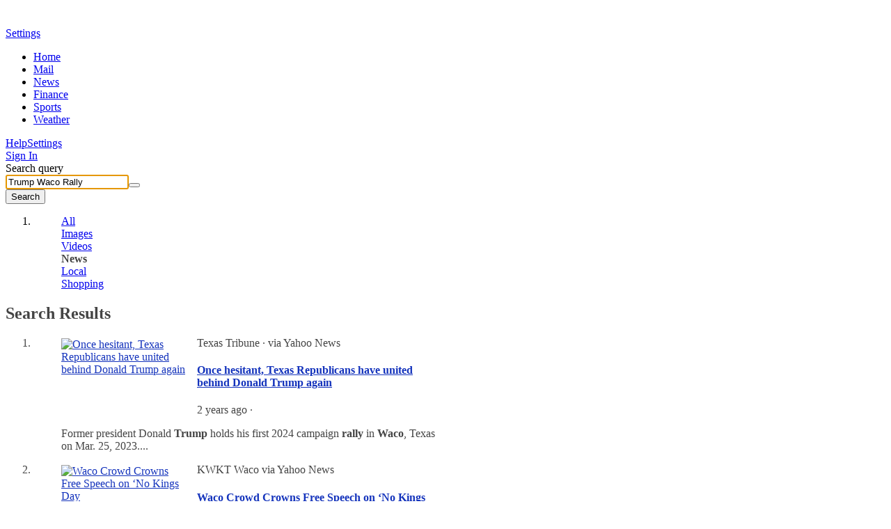

--- FILE ---
content_type: text/html; charset=utf-8
request_url: https://news.search.yahoo.com/search?p=Trump+Waco+Rally&ei=UTF-8&xargs=0&provider=10576299&fr2=p%3As%2Cv%3An%2Cm%3Atn%2Cct%3Aall%2Ckt%3Aorg
body_size: 34542
content:

                <!doctype html>
                <html id="atomic" lang="en-US">
                <head>
                    <meta http-equiv="x-dns-prefetch-control" content="on">
                    <meta name="referrer" content="origin">
                    <meta name="viewport" content="width=device-width, initial-scale=1.0">
                    <meta http-equiv="content-type" content="text/html; charset=UTF-8">
                    <title>Trump Waco Rally - Yahoo Search Results</title>
                    <link rel="stylesheet" type="text/css" href="https://s.yimg.com/zz/combo?pv/static/lib/news-header-css_55900936df8eb731d4792219edd3b9aa_17b9f.css&pv/static/lib/news-core-css_6cbb26e3b09721f8451628c9b1238c7c_1523f.css"><link rel="stylesheet" type="text/css" href="https://s.yimg.com/pv/static/lib/master-atomic-desktop_4381a3cebf561a0bed4cc763af350161_15d80.css"><style type="text/css">.preld.ico, .dd-overlay .ico, .dd .ico, .ico { background-image: url("https://s.yimg.com/pv/static/img/cosmos_sprite1x-1655313635391.min.png");}@media only screen and (-webkit-min-device-pixel-ratio: 2),only screen and (min--moz-device-pixel-ratio: 2),only screen and (-o-min-device-pixel-ratio: 2/1),only screen and (min-device-pixel-ratio: 2),only screen and (min-resolution: 192dpi),only screen and (min-resolution: 2dppx) {.preld.ico, .dd-overlay .ico, .dd .ico, .ico { background-image: url("https://s.yimg.com/pv/static/img/cosmos_sprite2x-1655313635391.min.png");}}html,#sticky-hd,#wrap-hd,#doc.uh3-p #yucs{background-color:#fff !important}#main{border-color:#fff !important}#main #web .dd .title a{text-decoration: none}#main #web b,#main #web .cite{font-weight: normal}#results a, #results #web a, #results .compTitle h3 a, #results #left #web p a{color: #1433BC}
                #results #right .cardReg .KgMoviesYKC .compText p a:last-child,
                #results #right .cardReg .dd.KgHealth p.content a:last-child,
                #results #right .cardReg .dd.catKG .compImageProfile.noImage p a,
                #results #right .cardReg .dd.catKG p a {
                    color:#1433BC
                }
            
                #results .KgMoviesYKC span.subTxt span,#results .stockName a span, 
                #results .sys_kgathlete .compTitle a, #results #right .compText.td-u p a, 
                #results .KgMoviesYKC .compImagePoster+.compText a, 
                #results .KgMoviesYKC .compImagePoster+.compText+.compText a
                {color:#1433BC!important}
            
                #results .dd.lrrLocal .compTitle .title a,
                #results .dd.lrrHotel .compTitle .title a,
                #results #right .cardReg .dd.lrrLocal p a,
                #results #right .cardReg .dd.lrrHotel p a, 
                .cs-lbox-overlay .cs-lbox a,
                #results .LocalPc-listings .compJsToggle a span,
            
                #results #web .dd.SportsTmSc .compTitle .title span,
                #results #web .dd.Tennis .compTitle .title span,
                #results .dd.SportsLeague .compTitle .title a,
                #results #web .dd.SportsLgSc .compTitle .title span,
            
                #results #right .cardReg .PlaNrrw .compImageList~.compText p a 
                {color: #1433BC}
            
                #results #left #web .LvNtnArtists .compEventImage .cptn-ctnt a, #results .LvNtnArtists .compEventImage span,
                #results #left #web .LvNtnSched .compEventImage .cptn-ctnt a, #results .LvNtnSched .compEventImage span
                {color:#fff;}
            #results .trendingnowcarouselv2 .compList li a {color:#1433BC}#results #web a:visited, #results #web .compTitle h3 a:visited, #results #left #web p a:visited,
                        #results .web-res a:visited, #results .web-res .compTitle h3 a:visited, #results #left .web-res p a:visited,
                        #results .searchSuperTop .news-supertop a:visited {color:#4D2487}#results #right .reg .compProductList a:visited{color:#4D2487}#results #cols .compTitle h3.title a:hover{color:#1433BC !important}#results .compList a:hover, #results .compTable a:hover, #results .compDlink a:hover, #results #right .compImageList .imgbox a:hover{color:#1433BC}#main .last .dd .compDlink a:hover, #right .last .compList a:hover, #main .searchCenterFooter .AlsoTry a:hover{color:#1433BC}
                #bd, #bd #sidebar a, #results #left .dd .layoutMiddle .layoutCenter .compText span, #results #right .dd .layoutMiddle .layoutCenter .compText span, 
                .pagination .compPagination span, #results #left p a, #results #right p a.fc-1st, #results .searchCenterFooter h3.title, #results h5.title a, 
                #results h5.title span,#results .LocalPc-LRRu .rating a,#results .LocalPc-LRRu .hd a,#results .LocalPc-LRRu .abstract a{color:#444}
            #results span.balloon_prpl, #results #web .attribution a.text, #results #web .compImageJustified a{color:#FFF}
                #results .td-applet-sa-stocks .up{color:#149933}#results .td-applet-sa-stocks .down span{color:#D0021B}#results .td-applet-sa-stocks span.stockPrice, 
                #results .td-applet-sa-stocks .detailQuote .row span.right, #results .td-applet-sa-stocks span.black{color:#000}
            #results #right .cardReg, #results #right .cardReg p a{color:#000}#results #right .cardReg .dd .compImageProfile.noImage p a{color:#000}#results #right .cardReg .dd .compImageProfile  p a{color:#FFF}#results #right .compText p a.m-0, #results #right .compTitle .stxt a{color:#444 !important;}#results #right .layoutCenter .compText span.strs+a{color:#444}.bdc #ft, .bdc #ft a{color:#444}
                #results #web .AnswrsExpTop .compArticleList span{color:#444}
                #results #web .AnswrsExpTop .compArticleList .fc-4th{color:#444}
            
                #results #web .AnswersIntl .compArticleList span.poa-rt { color:#444 }
                #results #web .AnswersIntl .compArticleList div.subline span { color:#444 }
            #web .dd.Holiday .fc-first{color: #000}#results .trendingnowcarouselv2 h4.title span, #results .trendingnowcarouselv2 .compList li span strong {color: #000 !important}
                #results .LotteryGame .compText span.fc-6th{color:#CD4F00}
                #results .LotteryGame .compText span.fc-2nd{color:#757575}
            #results .Weather .compWeatherImage span{color:#FFF}#results .compLocalList.ravioliListing span.isopen {color:#00882C}#results .compLocalList.ravioliListing span.isclosed {color:#F41732}
                #main .last .dd .compDlink a, #right .last .compList a, #main .searchCenterFooter .AlsoTry a {color:#1433BC}
                #main .last .dd .compDlink a:visited, #right .last .compList a:visited,#results #left .AlsoTry_N a:visited,
                #main .searchCenterFooter .AlsoTry a:visited,#results #right .AlsoTry_E a:visited{color:#4D2487}
             #logo {height: 24px;width: 86px;top: 0;left: 0;margin:15px 0 0 72px; *margin-top:5px;display: block;overflow: hidden;text-indent: 100%;white-space: nowrap;background-repeat:no-repeat;}#logo { background-image:url(https://s.yimg.com/pv/static/img/yahoo-logo-202410232017.svg); }@media (-webkit-min-device-pixel-ratio: 2), (min-resolution: 192dpi) {#logo {background-image:url(https://s.yimg.com/pv/static/img/yahoo-logo-202410232017.svg); background-size: 86px 24px}}.voice-search .sbq-x span.sprite,.voice-search .sbq-x:hover span.sprite,.voice-search .sbb,#voice-btn,.voice-container:hover #voice-btn,.permission-guide .guide .microphone .sprite,.close-button,.spchc .microphone,.spchc .speaking .microphone{background-image:url(https://s.yimg.com/pv/static/img/voiceSearch1x-1620383531565.min.png);background-repeat:no-repeat;background-size:initial;color:transparent}@media only screen and (-webkit-min-device-pixel-ratio:2),only screen and (min--moz-device-pixel-ratio:2),only screen and (-o-min-device-pixel-ratio:2 / 1),only screen and (min-device-pixel-ratio:2),only screen and (min-resolution:192dpi),only screen and (min-resolution:2dppx){.voice-search .sbq-x span.sprite,.voice-search .sbq-x:hover span.sprite,.voice-search .sbb,#voice-btn,.voice-container:hover #voice-btn,.permission-guide .guide .microphone .sprite,.close-button,.spchc .microphone,.spchc .speaking .microphone{background-size:41px 330px;background-image:url(https://s.yimg.com/pv/static/img/voiceSearch2x-1620383531565.min.png)}}.permission-guide{height:100%;width:100%;padding:0;opacity:.9;background-color:#fff;left:0;overflow:hidden;position:fixed;text-align:left;top:0;z-index:10000;transition:visibility 0s linear 218ms,background-color 218ms}.permission-guide.hide{display:none}.permission-guide .guide{margin:191px 0 0 507px}.permission-guide .guide .microphone{height:68px;width:52px;border-right:1px solid #232a31;float:left}.permission-guide .guide .microphone .sprite{background-position:0 -105px;width:28px;height:28px}.permission-guide .guide .guide-text{height:68px;margin-left:24px;float:left}.permission-guide .guide .guide-text .title{color:#232a31;font-size:32px;font-family:HelveticaNeue-Bold;line-height:28px;margin-bottom:16px}.permission-guide .guide .guide-text .text{color:#232a31;font-size:16px;line-height:28px}.spch{background:#fff;height:100%;left:0;opacity:0;overflow:hidden;position:fixed;text-align:left;top:0;visibility:hidden;width:100%;z-index:10000;transition:visibility 0s linear 218ms,background-color 218ms}.close-button{background-position:0 0;width:24px;height:24px;border:none;cursor:pointer;right:0;margin:20px;padding:0;position:absolute;top:0;z-index:10;opacity:.8;background-color:transparent}.close-button:hover{opacity:1}.spchc{display:block;height:97px;pointer-events:none}.spcho{background-image:linear-gradient(to bottom,#fff 50%,rgba(255,255,255,0) 99%);display:block;min-width:100%;text-align:center;top:145px;padding-bottom:71px;pointer-events:auto}.inner-container{height:100%;opacity:.1;pointer-events:none;width:100%;transition:opacity .318s ease-in}.s2tb-h.spch{background:rgba(255,255,255,0);opacity:0;visibility:hidden}.s2tb.spch{background:rgba(255,255,255,0);opacity:1;visibility:visible;transition-delay:0s}.s2tb #spch-overlay{-webkit-backdrop-filter:blur(10px);backdrop-filter:blur(10px);background-color:#fff;height:100%;opacity:.9;position:absolute;top:149px;width:100%}.s2tb .spchc,.s2tb-h .spchc{background:#fff;box-sizing:border-box;box-shadow:0 2px 6px rgba(0,0,0,.2);height:auto;margin:0;min-width:100%;overflow:hidden;padding:24px 115px}.s2tb-h .inner-container,.s2tb .inner-container{height:100%;width:100%;opacity:1;transition:opacity .318s ease-in}#spcht-retry{color:#0f69ff;cursor:pointer;pointer-events:auto}.spcht.hide{display:none}.spch .button{background-color:#fff;border:1px solid #eee;border-radius:100%;bottom:0;box-shadow:0 2px 5px rgba(0,0,0,.1);cursor:pointer;display:inline-block;left:0;opacity:0;pointer-events:none;position:absolute;right:0;top:0;transition:background-color 218ms,border 218ms,box-shadow 218ms}.spch .speaking .button{background-color:#0f69ff}.spch.s2tb .button{opacity:1;pointer-events:auto;position:absolute;transform:scale(1);transition-delay:0}.spchc .spch-control{display:inline-block}#spcho .trending{color:#6e7780;display:inline-block;font-size:16px}#spcho #trending-label{font-weight:700;margin:5px 5px}#spch-trending.hide{display:none}#spch-trending{-webkit-animation:fadeIn 1s forwards;animation:fadeIn 1s forwards;opacity:0}@-webkit-keyframes fadeIn{0%{opacity:0}100%{opacity:1}}@keyframes fadeIn{0%{opacity:0}100%{opacity:1}}.button-container{pointer-events:none;position:relative;transition:transform 218ms,opacity 218ms ease-in}.s2tb .button-container{transform:scale(1)}.s2tb .button-container{height:97px;right:0;top:0;width:97px}.spchc .microphone{background-position:0 -24px;width:41px;height:41px;left:27px;pointer-events:none;position:absolute;top:27px;transform:scale(1)}.spchc .speaking .microphone{background-position:0 -65px;width:40px;height:40px;pointer-events:none;position:absolute;transform:scale(1)}.text-container{float:left;height:91px;overflow:hidden;margin:3px 0;pointer-events:none;width:calc(50% - 48.5px)}.text-container p{display:table-cell;vertical-align:middle;width:550px;height:97px}.s2tb-h .text-container,.s2tb .text-container{position:relative}.spcht{font-weight:400;color:#6e7780;line-height:normal;opacity:0;pointer-events:none;text-align:left;-webkit-font-smoothing:antialiased;transition:opacity .1s ease-in,margin-left .5s ease-in,top 0s linear 218ms}.s2tb .spcht{font-size:24px;margin-left:0;opacity:1;transition:opacity .5s ease-out,margin-left .5s ease-out}.listening .ripple{position:absolute;width:136px;height:136px;z-index:-1;left:50%;top:50%;opacity:0;margin:-70px 0 0 -70px;border-radius:100px;-webkit-animation:ripple 3.3s infinite;animation:ripple 3.3s infinite;background-color:#fff!important;border:2px solid #e0e4e9}@-webkit-keyframes ripple{0%{opacity:1;-webkit-transform:scale(.7);transform:scale(.7)}100%{opacity:0;-webkit-transform:scale(1)}}@keyframes ripple{0%{opacity:1;-webkit-transform:scale(.7);transform:scale(.7)}100%{opacity:0;-webkit-transform:scale(1)}}.listening .ripple:nth-child(2){animation-delay:1.1s;-webkit-animation-delay:1.1s}.listening .ripple:nth-child(3){animation-delay:2.2s;-webkit-animation-delay:2.2s}.speaking .ripple{background-size:114px;position:absolute;width:114px;height:114px;z-index:-1;left:50%;top:50%;margin:-57px 0 0 -57px;animation:speakingRipple1 2s infinite}.speaking .ripple:nth-child(2){background-size:123px;width:123px;height:123px;margin:-62px 0 0 -62px;animation:speakingRipple2 2s infinite}.speaking .ripple:nth-child(3){background-size:136px;width:136px;height:136px;margin:-68px 0 0 -68px;animation:speakingRipple3 2s infinite}@keyframes speakingRipple1{0%,100%{background-image:url("https://s.yimg.com/pv/static/img/ripple1-1-202105260611.png")}25%,75%{background-image:url("https://s.yimg.com/pv/static/img/ripple1-2-202105260611.png");transform:scale(1.1)}50%{background-image:url("https://s.yimg.com/pv/static/img/ripple1-3-202105260611.png");transform:scale(.9)}}@keyframes speakingRipple2{0%,100%{background-image:none}25%,75%{background-image:url("https://s.yimg.com/pv/static/img/ripple2-2-202105260611.png");transform:scale(1.1)}50%{background-image:url("https://s.yimg.com/pv/static/img/ripple2-3-202105260611.png");transform:scale(.9)}}@keyframes speakingRipple3{0%,25%,75%,100%{background-image:none}50%{background-image:url("https://s.yimg.com/pv/static/img/ripple3-3-202105260611.png");transform:scale(.9)}}.voice-search .sbq-w{z-index:2000}.voice-search .sbq-x span.sprite{background-position:0 -154px;background-color:#fff;width:21px;height:21px;display:inline-block;vertical-align:middle;margin-right:16px}.voice-search .sbq-x:hover span.sprite{background-position:0 -133px}.voice-search .sbq-x{left:468px;width:auto;z-index:2000}#doc .typing.voice-search .sbq-x{left:492px}#sticky-hd.active .voice-search .sbq-x span.sprite{background-position:0 -256px;width:18px;height:18px}#sticky-hd.active .voice-search .sbq-x:hover span.sprite{background-position:0 -238px}.voice-search .sbq-x:hover>span,.voice-search .sbq-x:active>span{background-color:#fff}.voice-search .sep{display:inline-block;vertical-align:middle;border-left:1px solid #dfe1e5;height:33px}#sticky-hd.active .voice-search .sep{height:16px}.voice-search .sbq{width:567px;padding-right:110px}#doc .typing.voice-search .sbq{width:591px}#sticky-hd.active .voice-search #yschsp{padding-right:110px}.voice-search .sbb-wrap{width:69px;padding:13px 23px;z-index:2000}#sticky-hd.active .voice-search .sbb-wrap{padding:6px 24px}.voice-search .sbb{background-position:0 -175px;width:21px;height:21px}#sticky-hd.active .voice-search .sbb{background-position:0 -274px;width:20px;height:20px}.voice-container{position:absolute;top:14px;left:526px;z-index:2000}#doc .sbx.typing .voice-container{left:550px}#sticky-hd.active .voice-container{top:8px}#voice-btn{background-position:0 -217px;width:21px;height:21px;cursor:pointer;border:none;color:#fff;background-color:#fff;outline:0}#voice-btn.hide{display:none}.voice-container:hover #voice-btn{background-position:0 -196px;width:21px;height:21px;cursor:pointer;border:none;color:#fff;background-color:#fff}#sticky-hd.active #voice-btn{background-position:0 -312px;width:18px;height:18px}#sticky-hd.active .voice-container:hover #voice-btn{background-position:0 -294px}.voice-search .sbb-wrap:before,.voice-search .voice-container:before,.voice-search .sbq-x:before{content:'';display:block;color:#f0f3f5;position:absolute;font-size:12px;border-radius:4px;box-shadow:0 2px 4px 0 rgba(0,0,0,.08),0 0 1px 0 rgba(0,0,0,.1);background-color:#000;opacity:.8;white-space:nowrap}.voice-search .sbb-wrap:hover:before{margin:8px 0 0;padding:6px 8px 6px 8px;top:44px;left:-17px}.voice-search .voice-container:hover:before{margin:8px 0 0;padding:6px 8px 6px 8px;top:31px;left:-37px}.voice-search .sbq-x:hover:before{margin:8px 0 0;padding:6px 8px 6px 8px;left:-11px;top:40px}#sticky-hd.active .voice-search .sbb-wrap:hover:before{top:29px}#sticky-hd.active .voice-search .voice-container:hover:before{top:22px}#sticky-hd.active .voice-search .sbq-x:hover:before{top:27px}.voice-search .sbq-x span.sprite{background-color:#fcfbfb}#voice-btn{background-color:#fcfbfb;margin-top:-2px}.voice-search .sbb-wrap:hover:before { content: 'Search the web';}.voice-search .voice-container:hover:before { content: 'Search by voice';} .voice-search .sbq-x:hover:before { content: 'Clear';} </style>
                    <meta name="oath:guce:consent-host" content="guce.yahoo.com"/><noscript><meta http-equiv="refresh" content="0;url=https://news.search.yahoo.com/news/search?ei=UTF-8&p=Trump+Waco+Rally&nojs=1"></noscript><script async src="https://s.yimg.com/oa/consent.js"></script><script nonce="XbIZVZVq1fbADNw1VPQB6A==" type="text/javascript">!function(n,c){n.cmpJSInit=function(){var t,e;n.cmpJSInitDone||(t=c.getElementsByTagName("head")[0],(e=c.createElement("script")).type="text/javascript",e.src="https://consent.cmp.oath.com/cmp.js",t.appendChild(e),n.cmpJSInitDone=!0)}}(window,document);</script>                    
                    
                    
                    <script nonce="XbIZVZVq1fbADNw1VPQB6A==" type="text/javascript">!function(o){"use strict";var L=o.YAHOO=o.YAHOO||{};L.ULT||(L.ULT={}),L.ULT.SRC_SPACEID_KEY="_S",L.ULT.DEST_SPACEID_KEY="_s",L.ULT.SRC_VIEW_KEY="_I",L.ULT.YLC_LIBSRC=2,L.ULT.CTRL_C="",L.ULT.CTRL_D="",L.ULT.BASE64_STR="ABCDEFGHIJKLMNOPQRSTUVWXYZabcdefghijklmnopqrstuvwxyz0123456789._-",L.ULT.getImage=function(){var r=new Image;return r.onload=r.onerror=function(){r.onload=r.onerror=null,r=null},r},L.ULT.track_click=function(r,e,t){return r&&e?(r=L.ULT.y64_token("ylc",r,e),t?L.ULT.y64_token("ylg",r,t):r):r},L.ULT.beacon_click=function(r,e,t){return t=t||L.ULT.getImage(),e&&"IMG"===e.nodeName&&(t=e,e=undefined),r&&(e=L.ULT.track_click(L.ULT.BEACON,r,e),e+=(-1===e.indexOf("?")?"?":"&")+"t="+Math.random(),t.src=e),!0},L.ULT.click_beacon=function(r,e,t){var n,a=r.target||r.srcElement,c=L.ULT.getImage();e&&(t=L.ULT.track_click(L.ULT.BEACON,e,t),t+="?t="+Math.random(),n=a.getAttribute("href",2),c.onerror=c.onload=function(){o.location=n},r.preventDefault?r.preventDefault():r.returnValue=!1,c.src=t)},L.ULT.has_multibyte=function(r){for(var e=0;e<r.length;e++)if(255<r.charCodeAt(e))return!0;return!1},L.ULT.escape_multibyte_if_necessary=function(r){return L.ULT.has_multibyte(r)?encodeURIComponent(r):r},L.ULT.y64_token=function(r,e,t){if(!r||!e||!t)return e;t._r=L.ULT.YLC_LIBSRC;var n,a=[],c=0;for(n in t){var o=t[n];if("string"!=typeof o&&(o=String(o),t[n]=o),n.length<1)return e;if(-1!==n.indexOf(" "))return e;if(L.ULT.has_ctrl_char(n)||L.ULT.has_ctrl_char(o))return e;t[n]=o=L.ULT.escape_multibyte_if_necessary(o),a[c++]=n}for(var a=a.sort(),T=[],c=0;c<a.length;c++)T[c]=a[c]+L.ULT.CTRL_C+t[a[c]];if((T=T.join(L.ULT.CTRL_D)).length<1||1024<T.length)return e;T=";_"+r+"="+L.ULT.encode64(T);return e.replace(new RegExp("(;_"+r+"=[0-9a-zA-Z\\._\\-]+)"),""),-1===(c=-1===(c=-1===(c=e.indexOf("/*"))?e.indexOf("/?"):c)?e.indexOf("?"):c)?e+T:e.substr(0,c)+T+e.substr(c)},L.ULT.has_ctrl_char=function(r){for(var e=0;e<r.length;e++)if(r.charCodeAt(e)<32)return!0;return!1},L.ULT.encode64=function(r){for(var e,t,n,a,c="",o="",T="",i=0;t=(a=r.charCodeAt(i++))>>2,n=(3&a)<<4|(e=r.charCodeAt(i++))>>4,a=(15&e)<<2|(o=r.charCodeAt(i++))>>6,T=63&o,isNaN(e)?a=T=64:isNaN(o)&&(T=64),c=c+L.ULT.BASE64_STR.charAt(t)+L.ULT.BASE64_STR.charAt(n)+L.ULT.BASE64_STR.charAt(a)+L.ULT.BASE64_STR.charAt(T),a=T=o="",i<r.length;);return c}}(window);var w=window,d=document;!function(o,i){"use strict";var n="load",r=!1,a=function(){if("Microsoft Internet Explorer"!==o.navigator.appName)return!1;var e=new RegExp("MSIE ([0-9]{1,}[.0-9]{0,})").exec(o.navigator.userAgent);return e&&e[1]&&parseFloat(e[1])}();function u(e,t,n){n=0<n?0|n:0;return e.substring(n,n+t.length)===t}function c(e,t){var n=[];return s(t,function(e,t){n.push(encodeURIComponent(e)+"="+encodeURIComponent(t))}),e=0<n.length?e+(-1===e.indexOf("?")?"?":"&")+n.join("&"):e}function s(e,t){for(var n in e)f(e,n)&&t(n,e[n])}function f(e,t){return Object.prototype.hasOwnProperty.call(e,t)}function l(e){return"function"==typeof e.trim?e.trim():e.replace(/^\s+|\s+$/gm,"")}function t(e){var t;a&&a<9&&"undefined"!=typeof e.createTextRange?((t=e.createTextRange()).collapse(!1),t.select()):"number"==typeof e.selectionStart&&(e.selectionStart=e.selectionEnd=e.value.length)}function p(e){"focus"in e&&e.focus()}function d(e,t,n,r){if(r=r||!1,e.addEventListener)e.addEventListener(t,n,r);else{if(!e.attachEvent)return!1;e.attachEvent("on"+t,n)}}function g(e,t,n,r){if(r=r||!1,e.removeEventListener)e.removeEventListener(t,n,r);else{if(!e.detachEvent)return!1;e.detachEvent("on"+t,n)}return!0}function v(e){return e.replace(/[\-\[\]\/\{\}\(\)\*\+\?\.\\\^\$\|]/g,"\\$&")}function m(t,n){var r=!0;if(0<n.indexOf(" "))return n.split(" ").forEach(function(e){r=r&&m(t,e)}),r;var e=function(e){e&&r&&(r=e.classList?n&&e.classList.contains(n):!!e.className&&new RegExp("(?:^|\\s+)"+v(n)+"(?:\\s+|$)").test(e.className))};return t&&t.forEach?t.forEach(e):e(t),r}function h(){var e=o.performance||{},t=e.getEntriesByType;return!!r||(e&&e.timing?0<e.timing.loadEventEnd:!t||0<(t=t("navigation")).length&&0<t[0].loadEventEnd)}function e(){this.config={}}o.YAHOO=o.YAHOO||{},e.prototype={set:function(e,t,n){e.setAttribute(t,n)},get:function(e,t){return e.getAttribute(t)},ieVer:a,merge:function E(e,t,n){if(void 0!==e)for(var r in void 0===n&&(n=!0),t)"object"==typeof t[r]&&"object"==typeof e[r]?E(e[r],t[r],n):!n&&f(e,r)||(e[r]=t[r])},extend:function(e,t){function n(){}e.prototype=Object.create?Object.create(t.prototype):(t=t.prototype,n.prototype=t,new n),e.prototype.constructor=e},clone:function O(e){var t,n={};for(t in e)f(e,t)&&(null!=e[t]&&Array.isArray(e[t])?(n[t]=[],e[t].forEach(function(e){"object"==typeof e?n[t].push(O(e)):n[t].push(e)})):null!=e[t]&&"object"==typeof e[t]?n[t]=O(e[t]):n[t]=e[t]);return n},buildUrl:c,stopPropagation:function(e){e.returnValue=!1,e.cancelBubble=!0,e.preventDefault&&e.preventDefault(),e.stopPropagation&&e.stopPropagation(),e.stopImmediatePropagation&&e.stopImmediatePropagation()},setFocus:function(e){t(e),p(e)},cursorEnd:t,select:function(e,t,n){var r;a&&a<9&&"undefined"!=typeof e.createTextRange?((r=e.createTextRange()).moveStart("character",t),r.moveEnd("character",n),r.select()):(e.selectionStart=t,e.selectionEnd=n,p(e))},hasClass:m,removeClass:function y(t,n){var e;0<n.indexOf(" ")?n.split(" ").forEach(function(e){y(t,e)}):(e=function(e){var t;e&&e.classList?n&&e.classList.remove(n):e&&e.className&&(t=new RegExp("(?:^|\\s+)"+v(n)+"(?:\\s+|$)"),e.className=l(e.className.replace(t," ")))},t&&t.forEach?t.forEach(e):e(t))},addClass:function b(t,n){var e;0<n.indexOf(" ")?n.split(" ").forEach(function(e){b(t,e)}):(e=function(e){e&&e.classList?n&&e.classList.add(n):e&&!m(e,n)&&(e.className=[e.className,n].join(" "))},t&&t.forEach?t.forEach(e):e(t))},cleanHTML:function(e,t){return e?("string"==typeof e?(n=e,n=(new DOMParser).parseFromString(n,"text/html").body||i.createElement("body")):(n=i.createElement("span")).appendChild(e),function(e){var t,n,r=e.querySelectorAll("script");if(r)for(n=0;n<r.length;n++)(t=r.item(n)).parentNode.removeChild(t)}(n),function o(e){for(var t,n=e.children,r=0;r<n.length;r++)(function(e){for(var t,n,r,o=e.attributes,i=0;i<o.length;i++)(t=o[i]).specified&&(n=t.name,r=(r=t.value).replace(/\s+/g,"").toLowerCase(),-1<["src","href","xlink:href"].indexOf(n)&&(-1<r.indexOf("javascript:")||-1<r.indexOf("data:")&&-1==r.indexOf("data:image"))||0==n.indexOf("on"))&&e.removeAttribute(t.name)})(t=n.item(r)),o(t)}(n),t?n.childNodes:n.innerHTML):null;var n},trim:l,htmlEncode:function(e){return e&&e.replace(/[\u00A0-\u9999<>\&]/gim,function(e){return"&#"+e.charCodeAt(0)+";"})},afterOnload:function(e){if(h())return e();var t=function(e,t){r=!0,g(o,n,t),e()}.bind(o,e,t);d(o,n,t)},getWinLoaded:h,getDOMContentLoaded:function(){return"interactive"===i.readyState||"complete"===i.readyState||"loaded"===i.readyState},ae:d,de:g,ts:function(){return Math.round((new Date).getTime()/1e3)},bold:function(c,e,t,r){if(r=r||{},e.toLowerCase()==t.toLowerCase())return c.replace(/\{s\}/g,e);var o=t.split(/[\s|,]+/).filter(function(e){return""!==e});if(!o.length)return e;var i=/[~`!@#$%^&*()_\-+={[}\]|\\:;"'<,>.?/]/g;if(r.ignorePunctuation&&(o=o.concat(o.filter(function(e){return i.test(e)}).map(function(e){return e.replace(i,"")}))),r.v3){var n=e.split(/[\s|,]+/).filter(function(e){return""!==e}),a=0,s=[];return n.map(function(e,t){var n=t+a;return-1<o.indexOf(e)||-1<s.indexOf(e)?e=c.replace(/\{s\}/g,e):n===o.length-1&&u(e,o[n])?e=c.replace(/\{s\}/g,o[n])+e.slice(o[n].length):t<o.length&&(t=o.slice(t).join(""),i.test(t)&&!r.ignorePunctuation||!u(t,e)||(a++,s.push(e),e=c.replace(/\{s\}/g,e))),e}).join(" ")}return t="(&[^;\\s]*)?(%needles)".replace("%needles",o.sort(function(e,t){return t.length-e.length}).map(function(e){e=v(e);return r.v2&&/^\d+$/.test(e)?"(^|\\D)("+e+")":e}).join("|")),n=r.v2?function(e,t,n,r,o,i,a){return t&&!/\s/.test(n)?e:o&&a?r+c.replace(/\{s\}/g,o):c.replace(/\{s\}/g,n)}:function(e,t,n){return t&&!/\s/.test(n)?e:c.replace(/\{s\}/g,n)},e.replace(new RegExp(t,"gi"),n)},fireEvent:function(e,t,n){var r;"function"==typeof o.CustomEvent?(r=new o.CustomEvent(t,{detail:n}),e.dispatchEvent(r)):"function"==typeof i.createEvent?((r=i.createEvent("CustomEvent")).initCustomEvent(t,!1,!1,n),e.dispatchEvent(r)):"function"==typeof i.attachEvent&&(document.documentElement[t]=n)},getScrollingEle:function(){return document.scrollingElement||document.documentElement},sendViewBeacon:function(e,t){var n;o.YAHOO.SB.config.i13n&&(n=o.YAHOO.SB.config.i13n,t=t?"b":"p",e.s||(e._S?e.s=e._S:n.spaceid&&(e.s=n.spaceid)),delete e._S,!e.mtestid&&n.mtestid&&(e.mtestid=n.mtestid),e.t=e.t||+(new Date).getTime(),(new Image).src=c("https://"+o.YAHOO.SB.config.beacon_host+"/"+t,e))},properties:s,has:f,debug:function(e){this.config.debug&&o.console&&o.console.log&&o.console.log(e)}},o.YAHOO.NBClass=o.YAHOO.SBClass=e,o.YAHOO.NB&&o.YAHOO.SB||(o.YAHOO.NB=o.YAHOO.SB=new e)}(w,d);!function(f){"use strict";function o(f){this.buffer=[],this.loaded=!1;for(var o=0;o<f.length;o++){var e=f[o];this[e]=this.bufferInvocation.bind(this,e)}}o.prototype.bufferInvocation=function(o){for(var e=[],t=this,f=1;f<arguments.length;f++)e.push(arguments[f]);if(!t.loaded)return new Promise(function(f){t.buffer.push({f:o,args:e,resolve:f})});t.loaded[o].apply(t.loaded,e)},o.prototype.pour=function(f){var o,e,t,r=this;for(r.loaded=f,o=0;o<r.buffer.length;o++)"function"==typeof(t=f[(e=r.buffer[o]).f])&&e.resolve(t.apply(f,e.args));r.buffer=[]},f.YAHOO=f.YAHOO||{},f.YAHOO.StubBuffer=o}(window);!function(e,p){"use strict";var d={},f=e.YAHOO=e.YAHOO||{},u=f.NB||{};d.EVAL_STRATEGY={DEFAULT:0,IMMEDIATE:0,DEFERRED:1},d.DEFAULT_CONF={evalStrategy:d.EVAL_STRATEGY.DEFAULT,returnPayload:!1,timeout:2e4,retry:0},d.DEFAULT_XHR_CONF={method:"GET",postData:null,readyStateCallback:null,responseType:"json"},d.cb={},d.cbCounter=0,d.invoke=function(i,c,e){var l=Object.assign({},d.DEFAULT_CONF,e);return function A(u){return new Promise(function(t,e){var a=p.head||p.getElementsByTagName("head")[0],r="AHCB"+ ++d.cbCounter,n=p.createElement("script");n.type="text/javascript";var s=new URL(window.location.origin+i);s.searchParams.set("callback","YAHOO.AjaxHelper.cb."+r),n.src=s.pathname+"?"+s.searchParams.toString()+s.hash;var o=!1;d.cb[r]=function(e){o||(o=!0,n.onerror=null,a.removeChild(n),d.cb[r]=function(){},f.AssetManager&&t(f.AssetManager.process(e,c,l)))};s=function(){o||(o=!0,n.onerror=null,a.removeChild(n),d.cb[r]=function(){},0<u?t(A(u-1)):e(this.readyState))};n.onerror=s,a.appendChild(n),"number"==typeof l.timeout&&setTimeout(s,l.timeout)})}(l.retry)},d.xhr=function(n,a,e){var s,o=Object.assign({},d.DEFAULT_CONF,d.DEFAULT_XHR_CONF,e);new Promise(function(e,t){var a=!1;(s=new XMLHttpRequest).onload=function(){a=!0,200<=s.status&&s.status<300?e(s.response||""):t(s.statusText)},o.readyStateCallback&&(s.onreadystatechange=function(){o.readyStateCallback(s)}),s.onerror=function(){a=!0,t(s.statusText)},o.withCredentials&&(s.withCredentials=!0);try{s.open(o.method,n),o.headers&&u.properties(o.headers,function(e,t){s.setRequestHeader(e,t)}),s.send(o.postData)}catch(r){t(r)}"number"==typeof o.timeout&&setTimeout(function(){a||(s.abort(),a=!0,t("call timed out"))},o.timeout)}).then(function(e){try{"json"===o.responseType&&(e=e&&""!=e?JSON.parse(e):{}),a(!0,e)}catch(t){a(!1,{message:"parse error"})}},function(e){a(!1,{message:e,status:s.status,statusText:s.responseText})})},d.replay=function(e,t,a){if(f.AssetManager){a=Object.assign({},d.DEFAULT_CONF,a);return f.AssetManager.process(e,t,a)}},e.YAHOO.AjaxHelper=d,!e.YAHOO.AssetManager&&e.YAHOO.StubBuffer&&(e.YAHOO.AssetManager=new e.YAHOO.StubBuffer(["requireDry","process","afterDownload","onload","loadScript"]))}(window,document);</script>
                    <script async src="https://s.yimg.com/pv/static/lib/assetManager_85593b53b1f4d56903724fa32149d549_51b5.js"></script>
                </head> 
                <body id="ysch" class="chrome webkit mac v131.0 refresh refresh-v2">
                    <div id="doc" class="uh3-p uh3lite ref-hdr">
                        <s class="off-left preld ico"></s><div id="sticky-hd"><div class="clr" id="hd" data-948="6493852940edd4"><a referrerpolicy="unsafe-url" href="https://www.yahoo.com" target="_top" id="logo">Yahoo</a><div id="yucs-apps-overlay"><div id="yucs-apps" class="yucs-help yucs-menu_nav"><a id="yucs-apps_button" class="yltasis yucs-fc" rel="nofollow" data-mad="true" role="button" aria-haspopup="true" href="https://search.yahoo.com/preferences/preferences?pref_done=https%3A%2F%2Fnews.search.yahoo.com%2Fnews%2Fsearch%3Fei%3DUTF-8%26p%3DTrump%2BWaco%2BRally" aria-label="Settings" data-beacon="https://geo.yahoo.com/t">Settings</a><div id="yucs-apps_inner" class="yucs-hide" role="menu" tabindex="-1"><div id="yucs-apps_inner_grid" class="yucs-menu"><div id="mask"><span id="tip"></span></div><div id="yucs-apps-cntr"><ul class="yucs-app-list"><li><a class="app-item" referrerpolicy="unsafe-url" href="https://www.yahoo.com/"><span class="ico-w"><span class="uha-ico uha-home"></span></span> Home</a></li><li><a class="app-item" referrerpolicy="unsafe-url" href="https://us.mail.yahoo.com/?.intl=us&.lang=en-US"><span class="ico-w"><span class="uha-ico uha-mail"></span></span> Mail</a></li><li><a class="app-item" referrerpolicy="unsafe-url" href="https://www.yahoo.com/news"><span class="ico-w"><span class="uha-ico uha-news"></span></span> News</a></li><li><a class="app-item" referrerpolicy="unsafe-url" href="https://finance.yahoo.com"><span class="ico-w"><span class="uha-ico uha-finance"></span></span> Finance</a></li><li><a class="app-item" referrerpolicy="unsafe-url" href="https://sports.yahoo.com/"><span class="ico-w"><span class="uha-ico uha-sports"></span></span> Sports</a></li><li><a class="app-item" referrerpolicy="unsafe-url" href="https://www.yahoo.com/news/weather"><span class="ico-w"><span class="uha-ico uha-weather"></span></span> Weather</a></li></ul><div class="yucs-app-footer"><a referrerpolicy="unsafe-url" href="https://help.yahoo.com/kb/search-for-desktop" class="footer-item help"><span class="uha-ico uha-help"></span>Help</a><a referrerpolicy="unsafe-url" href="https://search.yahoo.com/preferences/preferences?pref_done=https%3A%2F%2Fnews.search.yahoo.com%2Fnews%2Fsearch%3Fei%3DUTF-8%26p%3DTrump%2BWaco%2BRally" class="footer-item settings"><span class="uha-ico uha-settings"></span>Settings</a></div></div></div></div></div></div><div class="hd_nav_item"><a id="ysignin" referrerpolicy="unsafe-url" href="https://login.yahoo.com/?.intl=us&.lang=en-US&pspid=53720272&.src=search&.done=https%3A%2F%2Fnews.search.yahoo.com%2Fnews%2Fsearch%3Fei%3DUTF-8%26p%3DTrump%2BWaco%2BRally&activity=header-signin"><div class="text" title="">Sign In</div></a></div><div class="sbx voice-search"><form method="get" role="search" name="s" id="sf" action="https://news.search.yahoo.com/search" accept-charset="utf-8"><label for="yschsp" class="off-left">Search query</label><div class="sbq-w" id="sbq-wrap"><input type="text" name="p" id="yschsp" class="sbq" value="Trump Waco Rally" placeholder="Search for news" tabindex="1" autocomplete="off" autofocus/><button id="sbq-clear" class="sbq-x" type="button" aria-label="Clear"><span class="sprite"></span><span class="sep"></span></button></div><label class="sbb-wrap active"><input id="sbq-submit" type="submit" class="sbb" value="Search"/></label><input type="hidden" name="fr2" value="sb-top"><div class="voice-container"><input id="voice-btn" type="button" aria-label="Search by voice" /></div><div id="spchp" class="permission-guide hide"  role="dialog" aria-label="Waiting for permission" aria-modal="true"> <button class="close-button" id="spchpx" role="button" aria-label="Close"></button><div class="guide"><div class="microphone"><div class="sprite"></div></div><div class="guide-text"><p id="dialog-title" class="title">Waiting for permission</p><p id="dialog-desc" class="text">Allow microphone access to enable voice search</p></div> </div> </div> <div class="spch s2tb-h" id="spch" role="dialog" aria-modal="true"><div class="spch-overlay" id="spch-overlay"></div><button class="close-button" id="spchx" role="button" aria-label="Stop search by voice"></button><div class="spchc"><div class="inner-container"><div class="button-container spch-control" id="spchbc"><span class="button" id="spchbc-btn" role="button" aria-label="Search by voice"><div class="microphone"></div></span><span class="ripple"></span><span class="ripple"></span><span class="ripple"></span></div><div class="text-container"><p role="status"><span class="spcht" id="spcht"></span><span> </span><span class="spcht hide" id="spcht-retry"></span></p></div></div></div><div class="spcho" id="spcho"></div> </div> </form></div></div></div><script nonce="XbIZVZVq1fbADNw1VPQB6A==" type="text/javascript">(function(){ ;if(window.YAHOO && window.YAHOO.SB) {window.YAHOO.SB.config = {"beacon_host":"geo.yahoo.com","i13n":{"spaceid":53720272,"pvid":"MMHAfmRRrap9PzcTaXY7UFC4Et.qngAEVIMACxIl","mtestid":"41512=AWSUSNEWST","testid":"","fr2":"p:s,v:n,m:tn,ct:all,kt:org"}};}if(window.YAHOO && window.YAHOO.ULT){window.YAHOO.ULT.BEACON = "https://geo.yahoo.com/t"} })();!function(n,a){"use strict";var c,i,l=!1,t=!1,o=n.YAHOO=n.YAHOO||{},u=o.NB,f=!1,s=2,h="",g="";var r=/(;?)(_ylt=[0-9a-zA-Z\._\-]+)(;_ylu=[0-9a-zA-Z\._\-]+)?(;_ylc=[0-9a-zA-Z\._\-]+)?/;function d(e,t){t=function(e){if(!e)return null;e._r=s;var t,r=[],n=0;for(t in e)if(u.has(e,t)){var i=e[t];if("string"!=typeof i&&(i=String(i),e[t]=i),t.length<1)return null;if(8<t.length)return null;if(-1!==t.indexOf(" "))return null;if(o.ULT.has_ctrl_char(t)||o.ULT.has_ctrl_char(i))return null;r[n++]=t}for(var r=r.sort(),a=[],n=0;n<r.length;n++)a[n]=r[n]+h+e[r[n]];return(a=a.join(g)).length<1||1024<a.length?null:o.ULT.encode64(a)}(t);return r.test(e)&&t?e=e.replace(r,"$1$2$3;_ylc="+t):e}function y(e){var t,r,n=a.getElementsByTagName("meta");if(e=e||c.referrerpolicy,n&&0<n.length)for(var i=0;i<n.length;i++)n[i]&&"referrer"===u.get(n[i],"name")&&(t=n[i]);t?t.content=e:((r=a.createElement("meta")).name="referrer",r.content=e,a.head.appendChild(r))}function p(e){var r=e?"ae":"de";["visibilitychange","pageshow","pagehide","focus","blur"].forEach(function(e){var t="visibilitychange"===e?a:n;u[r](t,e,function(){f&&(a.body.style.visibility="visible",f=!1)})}),l=e}function b(e,t){a.visibilityState&&!e.click_process&&(l||p(!0),(t=void 0===t?"_blank"===e.getAttribute("target"):t)||u.ae(e,"click",function(){"true"!==e.getAttribute("data-nohide")&&(f=!0,a.body.style.visibility="hidden")}),e.click_process=!0)}function e(){}e.prototype={mdeh:function(e){for(var t,r=e.target;r;){if((n=r).tagName&&"a"===n.tagName.toLowerCase()&&"function"==typeof n.getAttribute&&n.getAttribute("href")){var n=r.getAttribute("href");i.test(n)&&(n=d(n,c.ylcParam||{}),r.setAttribute("href",n),t="unsafe-url",0===e.button&&c.hide_on_302_click&&b(r)),c.referrerpolicy&&y(t=t||r.getAttribute("referrerpolicy"));break}r=r.parentNode}return!0},init:function(e){c=e,this.injectYlc=d,c.cbclk_regexp&&(i=new RegExp(c.cbclk_regexp)),c.ylcParam&&(u.ae(n,"mousedown",this.mdeh),t=!0)},destroy:function(){t&&(u.de(n,"mousedown",this.mdeh),t=!1),l&&p(!1)},updateReferrerPolicy:y,updateUrl:function(e){var t;return c&&c.ylcParam&&i&&i.test(e)&&(e=d(e,c.ylcParam),t="unsafe-url"),c.referrerpolicy&&y(t),e},processClick:b},n.cwh=new e}(window,document);(function(){ window.cwh.init({"cbclk_regexp":"(qa-r|qa-ri|r|ri)\\.search\\.yahoo\\.com\\/(cbclk2|cbclk|rdclk|rdclks)(\\/.+\\/RU=([^\\/]+)\\/.+?)(;_ylc=[0-9a-zA-Z\\._\\-]+)?$","rd_regexp":"(qa-r|qa-ri|r|ri)\\.search\\.yahoo\\.com\\/.+\\/RU=([^\\/]+)\\/","referrerpolicy":"origin","ylcParam":{"rt":0}}); })();(function(){ window.YAHOO.AssetManager.loadScript('https://s.yimg.com/pv/static/lib/assist-feedback_fe55e29ee3fa82aef218226a65f98b52_15cf4.js', 'assistjs', function() {if(window.YAHOO.SA){window.YAHOO.SA.init({"plugins":{"saFr2":{"sa":"p:s,v:n,m:sa","fr2":"sa-gp-search","tnFr2":"p:s,v:n,m:sa,sa_mk:9,ct:tn,kt:org","revTnFr2":"p:s,v:n,m:sa,sa_mk:9,ct:tn,kt:rev","m42":"p:s,v:n,m:sa,sa_mk:42,stl:rich_sa","m72":"p:s,v:n,m:sa,sa_mk:72,ct:paa","m75":"p:s,v:n,m:sa,sa_mk:75,ct:w2w","prevFr2":"p:s,v:n,m:tn,ct:all,kt:org"},"saAnnot":{"showAnnotForHistory":true,"richClass":"sa-rich-annot","concatSubTitle":true,"enableFlag":true,"markers":{"m44":{"type":"holiday"}}},"tapRmv":{"fetchAfterRemove":true,"placeholder":""},"saTray":{"parent":"sf","tray":{"style":"","css":""}},"saSubTray":{"css":"sub-assist no-wrap"},"saPCActn":{"css":"sa-highlight"},"tapClr":{"log":""},"saFlvr":{"m9":"sa-trending","m13":"sa-history","m30":"sa-company","m42":"sa-pasf"},"saEdit":{"ctn":{"css":"sa-edit cur-p td-hu"},"icon":{"css":"sa-edit-icon ico ico-modern"},"text":{"css":"sa-edit-text","text":"Remove"}},"saImg":{"placeholder":{"css":"sa-flvr-icon ico ico-modern","wrap":{"css":"sa-thumb-icon"}},"thumbnail":{"css":"sa-img"},"ctn":{"css":"sa-img-ctn"},"richClass":"sa-rich-thumb"},"saStock":{"icon":"sa-stk-icon","billboard":true,"fd_tmpl":"<span class=\"sa-stk-price\">{0}</span><span class=\"{1}\">{3} ({4})</span><span class=\"{2}\"></span>"},"saGroup":{"disable":true},"saPASF":{"num":6},"saSport":{"liveIconClass":"ico-modern live","enableNewLeagueTmpl":true,"maxLen":60},"saWeather":{"enableHL":true},"saOverlay":{"disable":true},"saWhatToWatch":{"insertPos":1,"item":{"count":4}},"saFlightStatus":{"enabled":true},"saCurrencyConverter":{"enabled":true},"saUnitConverter":{"enabled":true},"saDA":{"disable":true},"saPAA":{"disable":false},"feedback":{"text":{"report":"FEEDBACK","which":"Which predictions were inappropriate?","predict":"The predictions selected above are:","send":"Send","cancel":"Cancel","reasons":[{"VULGAR":"Sexually explicit, vulgar or profane"},{"CHILD":"Harmful to children"},{"HATE":"Hateful towards groups"},{"SENSITIVE":"Sensitive or disparaging for individuals"},{"SUICIDE":"Promoting suicide or self-harm"},{"TERROR":"Promoting terrorism or violent extremism"},{"VIOLENCE":"Violent or gory"},{"HARMFUL":"About dangerous or harmful activities"},{"OTHER":"Other"}],"thank":"Thank you for your feedback","improve":"Your responses help to improve the search experience.","done":"Done","legal":"Go to the <a href=\"https://help.yahoo.com/kb/search-for-desktop/yahoo-search-suggestions-sln26943.html\" target=\"_blank\">Help page</a> for the Yahoo Search auto-complete policy."},"url":"https://search.yahoo.com/sugg/pheme/case/","market":"us","url_help":"https://help.yahoo.com/kb/search-for-desktop/yahoo-search-suggestions-sln26943.html","log":{"sec":"search","slk":"assist-report","rspns":"upd","_I":"MMHAfmRRrap9PzcTaXY7UFC4Et.qngAEVIMACxIl","_S":53720272},"crumb":"gR6GWl9OMZC"},"ylcEncode":{"url":"https://news.search.yahoo.com/search"},"tapArrow":{"log":{"_S":53720272,"origin":"news.search.yahoo.com","n_rslt":0}},"tapCnl":{"log":{"_S":53720272,"_I":"MMHAfmRRrap9PzcTaXY7UFC4Et.qngAEVIMACxIl"}},"saClrSH":{"text":"Clear All Search History"},"tapX":{"text":"Remove <b>%s</b> from Search History?"},"saPopup":{"ppCnl":{"text":"Cancel"},"ppDel":{"text":"Delete"}}},"elems":{"sbForm":"sf","sbInput":"yschsp","sbClear":"sbq-clear","sbSubmit":"sbq-submit"},"sa":{"css":"sa-list-ctn"},"saBE":{"params":{"l":1,"bm":3,"output":"sd1","appid":"news","nresults":10,"f":1,"geoid":2383660,"ll":"-82.985329,39.989139","bck":"7qfpn2dknceqg&b=3&s=vi","csrcpvid":"MMHAfmRRrap9PzcTaXY7UFC4Et.qngAEVIMACxIl","mtestid":"41512=AWSUSNEWST","spaceid":53720272},"base":"https://search.yahoo.com/sugg/gossip/gossip-us-news_vertical"},"boldTag":"<b>{s}</b>","saBeacon":"search.yahoo.com/beacon/geo/t","ylc":{"_S":53720272,"origin":"news.search.yahoo.com","n_rslt":0}});}}); })();!function(d,s){"use strict";var c={enable_voice_trending:!0,lang:"en-US",text:{start:"What would you like to search for?",listening:"Listening...",nomatch:"Didn't get that.",error:"Please check your microphone and audio levels.",retry:"Try again.",or:"or",error_default:"Something went wrong. Try using voice search again.",error_network:"Something went wrong. Check your network for issues and try voice search again.",error_not_supported:"Voice search doesn't work in this browser. Try a different one."},trending:{market:"en-us"}};function e(e){var o=this;if(o.error=!1,o.speechResult="",o.noSpeech=!0,o.isRecognitionStart=!1,o.recognition=null,o.listeningTimer=null,o.submitDelay=e.submitDelay||1e3,o.voiceButton=s.getElementById(e.idMic||"voice-btn"),o.searchBox=s.getElementsByClassName(e.clsSBox||"sbx"),o.searchBoxForm=s.getElementById(e.idSBoxForm||"sf"),o.searchBoxQuery=s.getElementById(e.idInput||"yschsp"),o.speechPanel=s.getElementById(e.idPanel||"spch"),o.speechButtonContainer=s.getElementById(e.idBtnContainer||"spchbc"),o.speechButton=s.getElementById(e.idSpeechBtn||"spchbc-btn"),o.speechText=s.getElementById(e.idSpeechTxt||"spcht"),o.speechOverlay=s.getElementById(e.idSpeechOverlay||"spch-overlay"),o.retryLink=s.getElementById(e.idRetry||"spcht-retry"),o.trending=s.getElementById(e.idTrending||"spch-trending"),o.trendingData=[],o.termSpans=s.getElementsByClassName(e.clsTTerm||"trending-term"),o.closeButton=s.getElementById(e.idCloseBtn||"spchx"),o.startAudio=new Audio("https://s.yimg.com/pv/static/misc/voice-start-202105050733.wav"),o.resultAudio=new Audio("https://s.yimg.com/pv/static/misc/voice-result-202105050733.wav"),o.errorAudio=new Audio("https://s.yimg.com/pv/static/misc/voice-error-202105050733.wav"),o.closeAudio=new Audio("https://s.yimg.com/pv/static/misc/voice-close-202105050733.wav"),o.permissionGuide=s.getElementById(e.idPermGuide||"spchp"),o.permissionGuideClose=s.getElementById(e.idPermClose||"spchpx"),o.config=e||c,o.permissionGuideTimer=null,o.disableAutoSubmit=e.disableAutoSubmit||!1,o.onEscKeyDown=function(e){"Escape"===e.code&&(o.recognition.stop(),o.sendBeacon("keybrd","voicesearch_cancel_esc"),o.closePanel(o),o.hidePermissionGuide(o),o.voiceButton.focus())},o.isBrowserSupported()){var n=n||webkitSpeechRecognition,t=t||webkitSpeechGrammarList,i=i||webkitSpeechRecognitionEvent;o.recognition=new n;t=new t;t.addFromString("#JSGF V1.0;",1),o.recognition.grammars=t,o.recognition.continuous=!0,o.recognition.lang=o.config.lang,o.recognition.interimResults=!0,o.recognition.maxAlternatives=1,o.voiceButton&&(o.voiceButton.onclick=function(){o.error=!1,o.recognition.start(),o.permissionGuideTimer&&d.clearTimeout(o.permissionGuideTimer),o.permissionGuideTimer=d.setTimeout(function(){o.isRecognitionStart||o.error||o.showPermissionGuide(o)},300),s.addEventListener("keydown",o.onEscKeyDown),o.sendBeacon("clk","voicesearch")}),o.speechButton&&(o.speechButton.onclick=function(){o.isRecognitionStart?(o.recognition.stop(),o.sendBeacon("clk","voicesearch_panel_mic_close"),o.closePanel(o),o.voiceButton.focus()):(o.recognition.start(),o.sendBeacon("clk","voicesearch_panel_mic_restart"))}),o.retryLink&&(o.retryLink.onclick=function(){o.isRecognitionStart||(o.recognition.start(),o.sendBeacon("clk","voicesearch_panel_retry"))}),o.speechOverlay&&(o.speechOverlay.onclick=function(){o.recognition.stop(),o.sendBeacon("clk","voicesearch_cancel_outside"),o.closePanel(o),o.voiceButton.focus()}),o.closeButton&&(o.closeButton.onclick=function(e){o.recognition.stop(),e.preventDefault(),o.sendBeacon("clk","voicesearch_cancel"),o.closePanel(o),o.voiceButton.focus()}),o.permissionGuideClose&&(o.permissionGuideClose.onclick=function(){o.recognition.stop(),o.sendBeacon("clk","voicesearch_permission_close"),o.closeAudio.play(),o.hidePermissionGuide(o)}),o.recognition.onresult=function(e){o.resultTimer&&d.clearTimeout(o.resultTimer),o.submitTimer&&d.clearTimeout(o.submitTimer),o.resultTimer=d.setTimeout(function(){o._processResult(e)},100)},o._processResult=function(e){for(var n=[],t=0;t<e.results.length;t++)n.push(e.results[t][0].transcript);o.speechResult=n.join(""),o.handlePunctuation(o),o.speechText&&(o.speechText.innerText=o.speechResult),o.searchBoxQuery&&(o.searchBoxQuery.value=o.speechResult),o.submitTimer=d.setTimeout(function(){o.resultAudio.play(),o.recognition.continuous&&(o.recognition.onaudioend(),o.recognition.onsoundend(),o.recognition.onspeechend(),o.recognition.onend()),o.speechPanel&&(o.speechPanel.classList.remove("s2tb"),o.speechPanel.classList.add("s2tb-h")),o.hideRetryLink(o),o.searchBoxForm&&(o.setFr2(o),o.disableAutoSubmit?o.searchBoxQuery&&o.searchBoxQuery.focus():o.searchBoxForm.submit())},o.submitDelay)},o.recognition.onspeechstart=function(){},o.recognition.onspeechend=function(){o.recognition.stop()},o.recognition.onerror=function(e){clearTimeout(o.listeningTimer);var n="object"==typeof e&&e.error;o.hidePermissionGuide(o);var t=!0;o.speechText&&(e=o.config.text.error_default,"no-speech"===n?e=o.config.text.error:"network"===n?e=o.config.text.error_network:"language-not-supported"===n&&(e=o.config.text.error_not_supported,t=!1),o.speechText.innerText=e),"not-allowed"!==n&&(o.error=!0,o.speechPanel&&(o.speechPanel.classList.remove("s2tb-h","s2tb"),o.speechPanel.classList.add("s2tb"))),o.hideTrending(o),t&&o.showRetryLink(o),o.errorAudio.play()},o.recognition.onaudiostart=function(){o.speechButtonContainer&&o.speechButtonContainer.classList.add("listening")},o.recognition.onaudioend=function(){o.speechButtonContainer&&o.speechButtonContainer.classList.remove("listening")},o.recognition.onsoundstart=function(){o.hideTrending(o),o.noSpeech=!1,o.speechButtonContainer&&(o.speechButtonContainer.classList.remove("listening"),o.speechButtonContainer.classList.add("speaking"))},o.recognition.onsoundend=function(){o.speechButtonContainer&&o.speechButtonContainer.classList.remove("speaking")},o.recognition.onstart=function(){o.recognitionInit(o),o.startRecognition(o)},o.recognition.onend=function(){o.isRecognitionStart=!1,0==o.noSpeech&&""==o.speechResult&&(o.speechText&&(o.speechText.innerText=o.config.text.nomatch),o.hideTrending(o),o.showRetryLink(o),o.errorAudio.play())}}else{o.voiceButton&&o.voiceButton.classList.add("hide");for(var r=0;r<o.searchBox.length;r++)o.searchBox[r].classList.remove("voice-search")}}e.prototype.isBrowserSupported=function(){for(var e=!1,n=Boolean(window.chrome),t=/CriOS/.test(window.navigator.userAgent),o=/Edg\//.test(window.navigator.userAgent),i=/Edge\//.test(window.navigator.userAgent),r=Boolean(window.opr),s=Boolean(window.navigator.brave),c=[{checkEnabled:function(){return!0},checkBrowser:function(){return n&&!t&&!o&&!r&&!s},checkAPI:function(){return d&&("SpeechRecognition"in d||"webkitSpeechRecognition"in d)&&("SpeechGrammarList"in d||"webkitSpeechGrammarList"in d)}},{checkEnabled:function(){return!0},checkBrowser:function(){return n&&o&&!i},checkAPI:function(){return d&&("SpeechRecognition"in d||"webkitSpeechRecognition"in d)&&("SpeechGrammarList"in d||"webkitSpeechGrammarList"in d)}}],a=0;a<c.length;a++){var u=c[a];u&&u.checkBrowser&&u.checkBrowser()&&u.checkEnabled&&u.checkEnabled(this)&&u.checkAPI&&u.checkAPI()&&(e=!0)}return e},e.prototype.recognitionInit=function(e){e.speechResult="",e.noSpeech=!0,e.isRecognitionStart=!0},e.prototype.showPermissionGuide=function(e){e.permissionGuide&&(e.permissionGuide.classList.remove("hide"),e.permissionGuideClose.focus(),e.trapFocus(e.permissionGuide))},e.prototype.hidePermissionGuide=function(e){e.permissionGuide&&(e.permissionGuide.classList.add("hide"),e.voiceButton&&e.voiceButton.focus())},e.prototype.getTrending=function(n){var e;n.config.enable_voice_trending&&n.trending&&(e="https://api.search.yahoo.com/data/v3/search?appid=4d234a9d&market="+n.config.trending.market+"&features=trending.voice",n.ajaxReq(e,function(e){e&&e.response&&e.response.search&&e.response.search.results&&e.response.search.results["trending.voice"]&&(n.trendingData=e.response.search.results["trending.voice"].data,n.showTrending(n))}))},e.prototype.showTrending=function(e){var n,t=e.trendingData;!Array.isArray(t)||t.length<3||e.trending&&e.termSpans&&e.termSpans[0]&&(n="",n+='"'+t[0].text+'", ',n+='"'+t[1].text+'" ',n+=e.config.text.or+" ",n+='"'+t[2].text+'"',e.termSpans[0].innerText=n,e.trending.classList.remove("hide"))},e.prototype.hideTrending=function(e){e.trending&&e.trending.classList.add("hide")},e.prototype.showRetryLink=function(e){e.retryLink&&(e.retryLink.innerText=e.config.text.retry,e.retryLink.classList.remove("hide"))},e.prototype.hideRetryLink=function(e){e.retryLink&&e.retryLink.classList.add("hide")},e.prototype.startRecognition=function(e){e.hidePermissionGuide(e),e.getTrending(e),e.startAudio.play(),e.speechText&&(e.speechText.innerText=e.config.text.start,e.listeningTimer=d.setTimeout(function(){e.speechText.innerText=e.config.text.listening},2e3)),e.speechPanel&&(e.speechPanel.classList.remove("s2tb-h"),e.speechPanel.classList.add("s2tb"),e.closeButton&&e.closeButton.focus(),e.trapFocus(e.speechPanel)),e.hideRetryLink(e)},e.prototype.closePanel=function(e){e.closeAudio.play(),d.setTimeout(function(){e.speechPanel&&(e.speechPanel.classList.remove("s2tb"),e.speechPanel.classList.add("s2tb-h")),e.hideTrending(e),e.hideRetryLink(e),s.removeEventListener("keydown",e.onEscKeyDown)},100)},e.prototype.handlePunctuation=function(e){var n;0<e.speechResult.length&&("."!==(n=e.speechResult.charAt(e.speechResult.length-1))&&"?"!==n&&"。"!==n&&"？"!==n||(e.speechResult=e.speechResult.slice(0,-1)))},e.prototype.setFr2=function(n){n.searchBoxForm&&(n.searchBoxForm.fr2.value=n.config.fr2||"p:s,v:w,m:voice-search,ct:others",(!Array.isArray(n.trendingData)||n.trendingData.length<3)&&(n.trendingData=[]),n.trendingData.forEach(function(e){new RegExp(n.speechResult,"gi").test(e.text)&&(n.searchBoxForm.fr2.value=n.config.tnFr2||"p:s,v:w,m:voice-search,ct:trending")}))},e.prototype.sendBeacon=function(e,n){var t=d.YAHOO.ULT||{},o=d.YAHOO.NB||{},i=d.YAHOO.SB||{};t.beacon_click&&(n={_S:i.config.i13n.spaceid,_I:i.config.i13n.pvid,actn:e,sec:"search",slk:n},o.has(this.config,"beaconParams")&&o.merge(n,this.config.beaconParams),d.YAHOO.ULT.beacon_click(n))},e.prototype.ajaxReq=function(e,n){var t,o,i=XMLHttpRequest.DONE||4,r=new XMLHttpRequest;if(s.documentMode&&s.documentMode<10)return(new d.XDomainRequest).onload=function(){try{o=JSON.parse(t),n(o)}catch(e){return}},r.open("GET",e),void r.send();r.onreadystatechange=function(){if(r.readyState===i)if(200===r.status){t=r.responseText;try{o=JSON.parse(t),n(o)}catch(e){return}}else n(o)},r.open("GET",e,!0),r.timeout=1e4,r.send()},e.prototype.trapFocus=function(e){var n=e.querySelectorAll('button, [href], input, select, textarea, [tabindex]:not([tabindex="-1"])'),t=n[0],o=n[n.length-1];e.addEventListener("keydown",function(e){"Tab"!==e.key&&9!==e.keyCode||(e.shiftKey?document.activeElement===t&&(o.focus(),e.preventDefault()):document.activeElement===o&&(t.focus(),e.preventDefault()))})},d.YAHOO||(d.YAHOO={}),d.YAHOO.Util||(d.YAHOO.Util={}),d.YAHOO.Util.VoiceSearch=e}(window,document);(function(){ if (window.YAHOO && window.YAHOO.Util && window.YAHOO.Util.VoiceSearch) {window.YAHOO.voiceSearch = new window.YAHOO.Util.VoiceSearch({"lang":"en-US","enable_voice_trending":false,"text":{"start":"What would you like to search for?","listening":"Listening...","nomatch":"Didn't get that.","error":"Please check your microphone and audio levels.","retry":"Try again.","or":"or","error_default":"Something went wrong. Try using voice search again.","error_network":"Something went wrong. Check your network for issues and try voice search again.","error_not_supported":"Voice search doesn't work in this browser. Try a different one."},"submitDelay":1000});} })();</script>
                
                    <style type="text/css">#right{max-width:442px;width:442px}.ie.v8_0 #right{width:442px}#right .compImageProfile{width:442px}#right .catKG{border:0 none;padding:0}#results .dd a:hover{text-decoration: underline !important;}#bd #sidebar .dd .compFeedBack a{font-size:13px}#results .dd sup{vertical-align:super} #results .dd sub{vertical-align:sub}.rndRegionCard{overflow:hidden;background:none;border:none;padding:0;margin-bottom:13px}.rndRegionCard .dd{background-color:#fff;border:1px solid #e2e2e6;margin-top:13px;padding:10px}.rndRegionCard .first .dd{margin-top:0}.rndRegionCard .dd.not-card{border:none;padding:11px}.rndRegion{overflow:hidden}.rndRegion li{*zoom:1}.rndRegion li li{*zoom:normal}#bd{max-width:1340px;min-width:1239px;}#cols #left{width:620px;}@media(max-width:1179px){#cols #right .srba{width:230px}}@media(min-width:1180px){#cols #right .srba,#cols #right .t2di .srba{width:306px}}#right{padding-left:0px;}#right .cardReg .dd{margin-top:24px}#results .dd b,#results .dd strong{font-weight:normal!important}#results .catKG label b,#results .dd .aAbs b,#results .dd .aAbs strong{font-weight:bold!important}#results .dd.NewsArticle p b{font-weight:bold!important}.compList ul{vertical-align:top}.compList li{overflow:hidden}.KgMoviesYKC .compList li{overflow:visible}.compList li.active{font-weight:700;color:#3f3f3f}.compList img{vertical-align:middle}.compList ul li p{font-size:13px;line-height:17px}.compList ul li.borderShadow{box-shadow:0 2px 2px 0 rgba(0,0,0,.16),0 0 0 1px rgba(0,0,0,.08)}.compList ul li a span.u-trunc2{display:-webkit-box;-webkit-box-orient:vertical;overflow:hidden;text-overflow:ellipsis;-webkit-line-clamp:2}.algo a,.algo a b,.algo .cite,.algo .cite b,.algo .compText,.algo .compText b{font-weight:normal}.algo .title a{font-size:18px;text-decoration:none !important}.algo{margin-top: 28px !important}.first .algo.fst {margin-top: 0px !important}.last .algo.lst ul.compDlink.algo-options{bottom: 0px;margin-left:25px;}#web .algo .cite, #web .algo .cite b{font-size: 14px;}#web .dd.SrQkLnk{width:542px;margin-right:2px;}.compArticleList li{position:relative;margin-top:10px;overflow:auto;zoom:1;scrollbar-width:none}.ie.v6_0 .compArticleList li{zoom:1}.compArticleList .poa-rt{position:absolute;top:0;right:0}.compArticleList .subline .csub a{padding-right:1em}.compArticleList .subline a{display:inline}.compArticleList .cite{margin-right:10px;font-weight:400;color:#1e7d83}.compArticleList .cite-co{color:#1e7d83}.compArticleList .thmb{float:left;margin:2px 10px 0 0}.compArticleList .thmb.fright{float:right}.compArticleList .fst{margin-top:0}.compArticleList .subline{overflow:hidden;zoom:1}.compArticleList .capwrap{float:left;position:relative}.compArticleList img{display:block}.compArticleList li.bdb{border-bottom:1px solid #eaeaea;padding-bottom:10px}.compArticleList li.lst.bdb{border-bottom:none}.modern.compArticleList .thmb{margin:0 16px 0 0}.compArticleList .def-img-text{width:164px;height:92px;float:left;margin:2px 10px 0 0;background-color:#ededf1}.compArticleList .def-img-text:before{content:"";width:0;height:100%;display:inline-block;position:relative;vertical-align:middle}.compArticleList .def-img-text .text-cite{margin:0;width:100%;font-weight:700;font-size:16px;text-align:center;color:#8e8e8e;display:inline-block;vertical-align:middle}#results .dd.tn-carousel{margin:0 -10px 0 0}#results #main #web .dd.tn-carousel b{font-weight:400!important}#results #web .dd.tn-carousel .compArticleList a:hover{text-decoration:none!important}.compArticleList.theme-trending{padding:0 30px 0 10px}.compArticleList.theme-trending.modern{padding:0}.compArticleList.theme-trending li{border-radius:8px;box-shadow:0 2px 4px 0 rgba(0,0,0,.08),0 0 1px 0 rgba(0,0,0,.2);background-color:#fff;margin:9px 0}.compArticleList.theme-trending.v2 li{margin-bottom:12px}.compArticleList.theme-trending.modern li{box-shadow:none;border:solid 1px #e0e4e9}.compArticleList.theme-trending.modern .imageWrap .thmb,.compArticleList.theme-trending .imageWrap .thmb{margin:0;background-color:#e3e3e3;display:flex;align-items:center;justify-content:center}.compArticleList.theme-trending .thmb img:-moz-loading{visibility:hidden}.compArticleList.theme-trending .wrapLink:hover,.compArticleList.theme-trending li:hover{cursor:pointer}.compArticleList.theme-trending.hoverEffect li:hover img{transform:scale(1.05);transition:transform .3s ease-in-out 0s}.compArticleList.theme-trending.hoverEffect li:hover .title{text-decoration:underline}.compArticleList.theme-trending .title{min-height:72px;letter-spacing:normal;color:#1a0dab;display:-webkit-box;-webkit-line-clamp:3;-webkit-box-orient:vertical;overflow:hidden}.compArticleList.theme-trending .noImg .title{min-height:58px}.compArticleList.theme-trending .subline>.csub{display:-webkit-box;-webkit-line-clamp:2;-webkit-box-orient:vertical;overflow:hidden;color:#525252;line-height:20px;margin:0 0 8px 0;min-height:40px;font-size:14px}.compArticleList.theme-trending .wrapCiteDate{display:flex}.compArticleList.theme-trending .attr-time,.compArticleList.theme-trending .wrapCiteDate .cite,.compArticleList.theme-trending .wrapCiteDate .date,.compArticleList.theme-trending .wrapCiteDate .csub{color:#757575;display:inline-block;margin:0;font-size:12px;line-height:12px}.compArticleList.theme-trending.v2 .cite,.compArticleList.theme-trending .wrapCiteDate .cite{white-space:nowrap;overflow:hidden;text-overflow:ellipsis;max-width:64%;color:#007542}.compArticleList.theme-trending.v2.mcafee .cite,.compArticleList.theme-trending.v2.phoenix .cite{color:#202124}.compArticleList.theme-trending .attr-time::before,.compArticleList.theme-trending .wrapCiteDate .date,.compArticleList.theme-trending .wrapCiteDate .csub::before{content:"\a0\a0\b7\a0\a0"}.compArticleList.theme-trending .thmb .dur-pill{position:absolute;height:16px;width:36px;bottom:5px;right:4px;padding-top:2px;color:#fff;background-image:linear-gradient(246deg,rgba(29,34,40,.5),#1d2228);border-radius:4px;font-size:11px;line-height:14px;text-align:center;font-weight:700}.compArticleList.theme-trending .thmb .capbox{position:absolute;top:0;left:0;display:flex;align-items:center;justify-content:center}.compArticleList.theme-trending .thmb .s-img-fallback:has(+ .capbox){display:none}.compArticleList.theme-trending .subline{overflow:visible;min-height:90px}.compArticleList.theme-trending .thmb .clabel{position:absolute;left:8px;top:8px;right:auto;color:#f7f8ff;font-size:11px;padding:0 6px;text-transform:uppercase;text-align:center;font-weight:700;line-height:16px;border-radius:4px;background-image:linear-gradient(247deg,#cc008c,#d4069a 48%,#f80e5d)}.compArticleList.theme-trending .def-img-text{float:left;width:256px;height:192px;background-color:#ededf1}.compArticleList.theme-trending .def-img-text:before{content:"";width:0;height:100%;display:inline-block;position:relative;vertical-align:middle}.compArticleList.theme-trending .def-img-text .text-cite{margin:0;width:100%;font-size:18px;font-weight:700;text-align:center;color:#8e8e8e;display:inline-block;vertical-align:middle}.hero-card-small .compArticleList.theme-trending li{box-shadow:none}.hero-card-small .compArticleList.theme-trending .thmb{border-radius:8px}.hero-card-small .compArticleList.theme-trending img{border-radius:8px}.hero-card-small .compArticleList.theme-trending .title{font-size:16px;margin-bottom:2px;min-height:20px;line-height:20px;-webkit-line-clamp:2}.hero-card-small .compArticleList.theme-trending:not(.v2) li.noImg>div{padding:0}.hero-card-small .compArticleList.theme-trending .subline>.csub{margin-bottom:6px;min-height:20px}.dd.tn-carousel .t-lbl-icon,.dd.tn-carousel .t-lbl{border-radius:2px;background-color:#ff520d;text-transform:uppercase;font-weight:700;display:inline-block;color:#fff;padding:0 3px;margin-left:10px;margin-bottom:5px;font-size:11px;height:16px;vertical-align:middle;line-height:16px}.dd.tn-carousel .t-lbl-icon{padding-left:1px}.dd.tn-carousel .t-lbl-icon::before{content:" ";background-repeat:no-repeat;vertical-align:middle;display:inline-block;width:15px;height:12px;background-size:15px 12px;margin-bottom:3px;margin-right:2px;background-image:url("[data-uri]")}.dd.tn-carousel p.t-lbl-fuji{background-color:#0f69ff}.compArticleList.theme-trending .ico-tn.play-video-big-white{height:80px;width:80px;background-size:80px;background-image:url("https://s.yimg.com/pv/static/img/vp-white-large@1x.png")}.refresh-v2 .compArticleList.theme-trending .ico-tn.play-video-big-white{width:60px;height:60px;background-color:#fff;border-radius:50%;background-position:center;background-position-x:60%;background-position-x:calc(50% + 3px);background-size:24px;background-image:url("data:image/svg+xml,%3Csvg xmlns=\"http://www.w3.org/2000/svg\" width=\"16\" height=\"16\" viewBox=\"0 0 16 16\" fill=\"none\"%3E%3Cpath d=\"M2 14V2L13 7.76L2 14Z\" fill=\"%23141414\"/%3E%3C/svg%3E");box-shadow:0 0 2px 0 rgba(0,0,0,.4),0 8px 12px 0 rgba(0,0,0,.2)}@media (-webkit-min-device-pixel-ratio:2),(min-resolution:192dpi){.compArticleList.theme-trending .ico-tn.play-video-big-white{background-image:url("https://s.yimg.com/pv/static/img/vp-white-large@2x.png")}}.compArticleList.theme-trending.v2 li:hover .title{text-decoration:underline!important}.compArticleList.theme-trending.v2 .title{min-height:66px;margin-bottom:4px}.compArticleList.theme-trending.v2 li{border:solid 1px #e0e4e9;box-shadow:none}.compArticleList.theme-trending.v2 .subline>.csub{line-height:18px;min-height:36px;margin-bottom:23px}.compArticleList.theme-trending.v2 .subline .date{color:#757575;margin-top:2px}.hero-card-small .compArticleList.theme-trending.v2 li{border:solid 1px #e0e4e9;box-shadow:none;border-radius:8px;min-height:160px}.hero-card-small .compArticleList.theme-trending.v2 .title{margin-bottom:2px}.hero-card-small .compArticleList.theme-trending.v2 .thmb,.hero-card-small .compArticleList.theme-trending.v2 .thmb img{border-radius:0;border-top-left-radius:8px;border-bottom-left-radius:8px}.hero-card-small .compArticleList.theme-trending.v2 .subline>.csub{min-height:36px;margin-bottom:20px}.hero-card-small .compArticleList.theme-trending.v2 .subline .cite{max-width:54%}.hero-card-small .compArticleList.theme-trending.v2 .noImg .subline .cite{max-width:95%}.hero-card-small .compArticleList.theme-trending.v2 .title{min-height:40px}.hero-card-small .compArticleList.theme-trending.v2 .def-img-text{float:left;width:189px;height:160px;background-color:#ededf1}.hero-card-small .compArticleList.theme-trending.v2 .def-img-text:before{content:"";width:0;height:100%;display:inline-block;position:relative;vertical-align:middle}.hero-card-small .compArticleList.theme-trending.v2 .def-img-text .text-cite{margin:0;width:100%;font-size:18px;font-weight:700;text-align:center;color:#8e8e8e;display:inline-block;vertical-align:middle}.ico-tn.play-video-white{height:48px;width:48px;background-size:48px;background-image:url("https://s.yimg.com/pv/static/img/vp-white-small@1x.png")}@media (-webkit-min-device-pixel-ratio:2),(min-resolution:192dpi){.ico-tn.play-video-white{background-image:url("https://s.yimg.com/pv/static/img/vp-white-small@2x.png")}}.dd.trendingNowNews .ico-tn.spike{width:16px;height:16px;background-size:16px;background-image:url("[data-uri]")}@media (-webkit-min-device-pixel-ratio:2),(min-resolution:192dpi){.dd.trendingNowNews .ico-tn.spike{background-image:url("[data-uri]")}}.dd.tn-carousel .loading{top:0;left:0;right:0;bottom:0;position:absolute;z-index:10;opacity:.7;background-color:#fff;display:flex;justify-content:center;align-items:center;border-radius:8px}.dd.tn-carousel .loading::before{content:" ";background-repeat:no-repeat;width:36px;height:36px;background-size:36px 36px;background-image:url(https://s.yimg.com/cv/apiv2/nextgen/loader.png)}.dd.tn-carousel .ajaxErrMsg{display:flex;justify-content:center;align-items:center;border-radius:5px;border:solid 1px #e2e2e6;height:200px;width:588px;margin:10px 0 10px 10px;color:#333}.compArticleList.theme-trending.v2.refresh .cite{color:#1d1d1f;font-weight:600;line-height:normal}.compArticleList.theme-trending.v2.refresh .subline .date{color:#1d1d1fcc;font-weight:400;line-height:normal}.compArticleList.theme-trending.v2.refresh li{border:1px solid rgba(0,0,0,.03);border-radius:16px;background-color:#fcfbfb}.compArticleList.theme-trending.v2.refresh .subline>.csub,.compArticleList.theme-trending.v2.phoenix.refresh .cite,.compArticleList.theme-trending.v2.mcafee.refresh .cite,.hero-card-small .compArticleList.theme-trending.v2.refresh .def-img-text .text-cite,.compArticleList.theme-trending.refresh .attr-time,.compArticleList.theme-trending.refresh .wrapCiteDate .cite,.compArticleList.theme-trending.refresh .wrapCiteDate .date,.compArticleList.theme-trending.refresh .wrapCiteDate .csub{color:#1d1d1f}#results #main #web .dd.tn-carousel .refresh b{font-weight:600!important}.refresh-v2 .dd .ico-modern.fuji-video-play{width:36px;height:36px;background-color:#fff;border-radius:50%;background-position:center;background-position-x:65%;background-position-x:calc(50% + 3px);background-size:unset;background-image:url("data:image/svg+xml,%3Csvg xmlns=\"http://www.w3.org/2000/svg\" width=\"16\" height=\"16\" viewBox=\"0 0 16 16\" fill=\"none\"%3E%3Cpath d=\"M2 14V2L13 7.76L2 14Z\" fill=\"%23141414\"/%3E%3C/svg%3E");box-shadow:0 0 2px 0 rgba(0,0,0,.4),0 8px 12px 0 rgba(0,0,0,.2)}#results .AlsoTry td b {font-weight:600!important;} #results #main .searchCenterFooter .AlsoTry a {color: #1D1D1F;}.compTitle .title{display:inline-block}.compTitle{overflow:hidden;position:relative}.ie.v6_0 .compTitle .title,.ie.v7_0 .compTitle .title,.ie.v6_0 .compTitle .ttl-img,.ie.v7_0 .compTitle .ttl-img{display:inline}.compTitle label{font-size:85%;margin-right:4px}.compTitle .time{margin-left:10px}.compTitle .title.d-inline{display:inline}.compTitle .metered_call_number{padding-right:10px;color:#3f3f3f}.compTitle .sponsored a{float:right;color:#5f5f5f}.compTable{margin:10px 0}.compTable tr td{vertical-align:top;padding:0 40px 4px 0}.compTable tr:last-child td{margin-bottom:0}.compTable label{display:block;color:#757575;margin-bottom:8px}@media(max-width:1158px){#right .compTable{font-size:16px!important}#right .compTable label{font-size:12px!important}#right .compTable tr td{padding-right:15px}}.compTable span.shorttxt{display:none}#results .dd.AlsoTry .sat-item::before{content:'';width:16px;height:16px;position:absolute;left:14px;-webkit-mask-size:cover;-webkit-mask-image:url("[data-uri]");background-color:rgba(29,29,31,.6)}#results .dd.AlsoTry .sat-item.ref-v2::before{left:12px;-webkit-mask-image:url("[data-uri]");background-color:#5a5a5a}#results .AlsoTry td.chat-item b{font-weight:400!important}#results .dd.AlsoTry .chat-item::before{content:'';width:16px;height:16px;position:absolute;left:16px;background-size:cover;background-image:url("[data-uri]")}#results .AlsoTry td.chat-item a,#results .AlsoTry td.chat-item a:hover{border:none}#results .dd.AlsoTry .chat-item::after{content:'';position:absolute;top:-1px;left:-1px;right:-1px;bottom:-1px;z-index:-1;border-radius:inherit;background:linear-gradient(180deg,rgba(57,65,253,.2) 0,rgba(209,54,224,.2) 100%)}#results .dd.AlsoTry .chat-item:hover::after{background:linear-gradient(180deg,rgba(57,65,253,.5) 0,rgba(209,54,224,.5) 100%)}#results #main .searchCenterFooter .AlsoTry .chat-item a:hover{text-decoration:none!important}.windows #results .dd.AlsoTry .sat-item a{line-height:18px}.compPagination{overflow:hidden}.compPagination a{border:1px solid #fafafc;float:left;margin:0 5px 0 0;padding:2px 8px;text-align:center}.compPagination a:hover{border:1px solid #e2e2e6;background-color:#fff;text-decoration:none}.compPagination strong{color:#3f3f3f;font-weight:700;float:left;margin:0 5px 0 0;padding:2px 6px;border:1px solid #e2e2e6;background-color:#fff}.compPagination span{float:right;color:#757575;font-size:11px;margin-right:10px;margin-top:3px}.compPagination .prev:hover,.compPagination .next:hover{border:1px solid #fafafc;text-decoration:underline;background-color:#fff}.dd.trendingnow-srp .compTitle span.trending{*position:relative;*top:-5px;}#results #right{padding-left:20px;}.dd.trendingNow,.dd.trendingGift{position:relative;overflow:hidden;background-color:#fcfbfb;border:1px solid #f5f5f5;border-radius:16px;box-sizing:border-box}#results .dd.trendingNow,#results .dd.trendingGift{padding:24px 24px 16px 24px}#results .dd.trendingNow .compList li a.fc-refblack-h:hover,#results .dd.trendingGift .compList li a.fc-refblack-h:hover{color:#141414}#results .dd.trendingNow .compList li a,#results .dd.trendingGift .compList li a{color:#141414}.dd.trendingNow .compList li span:first-child,.dd.trendingGift .compList li span:first-child{background-color:rgba(0,0,0,.05);border-radius:50%}.dd.trendingNow .compList li .flameTerm:first-child,.dd.trendingNow .compList li .flameTerm span:first-child{background-color:unset}.dd.trendingNow .ico{display:inline-block;background-repeat:no-repeat;background-position:center;background-size:contain}.dd.trendingNow .ico.trending-flame{background-image:url('https://s.yimg.com/pv/static/img/fireIconFinal__alpha_bg-202311010331.gif');height:15px;width:11.25px;margin-left:5px}.dd.trendingNow .compList li .flameTerm:first-child{height:20px}.dd.trendingNow .ico.trending-zigzag-arrow-up{background-image:url('https://s.yimg.com/pv/static/img/ico-zigzag-arrowup-outlined-1433bc-202405290513.png');height:16px;width:16px;margin:2px}.dd.trendingNow .compJsToggle .toggle-icon.ico.pill-dots{visibility:visible;top:22px;right:24px;background-size:16px;background-position:center;background-image:url('https://s.yimg.com/pv/static/img/icon-three-dots-flat-5a5a5a-202406200736.svg');background-color:transparent}.dd.trendingNow .compJsToggle .toggle-icon.ico.pill-dots:hover,.dd.trendingNow .compJsToggle .toggle-icon.ico.pill-dots.expanded,.dd.trendingNow .compJsToggle .toggle-icon.ico.pill-dots.expanded:hover{background-color:#e3e3e3}.dd.trendingNow .toggle-container .toggle-icon.close img{width:12px;height:12px}#results .dd.trendingNow.theme-tn-gift .layoutTop .compTitle{cursor:inherit}#results .dd.trendingNow.theme-tn-gift .compContainerUL{overflow:hidden}#results .dd.trendingNow.theme-tn-gift .compContainerUL .tab-content{display:none}#results .dd.trendingNow.theme-tn-gift .compContainerUL .tab-content.tabActived{display:inherit}#results .dd.trendingNow.theme-tn-gift .compTabsControl{width:inherit;height:fit-content;margin:4px 0 12px;border-bottom:1px solid #eee}#results .dd.trendingNow.theme-tn-gift .compTabsControl .tab-control .tab-control-item{position:relative;display:inline-block;cursor:pointer;width:fit-content;height:inherit;margin-right:2px;line-height:inherit;border:none;padding:0 12px 4px;z-index:unset}#results .dd.trendingNow.theme-tn-gift .compTabsControl .tab-control .tab-control-item:hover{background:0 0}#results .dd.trendingNow.theme-tn-gift .compTabsControl .tab-control .tab-control-item svg{margin-right:4px;width:14px;height:14px;vertical-align:text-top}#results .dd.trendingNow.theme-tn-gift .compTabsControl .tab-control .tab-control-item svg,#results .dd.trendingNow.theme-tn-gift .compTabsControl .tab-control .tab-control-item span{color:#5a5a5a}#results .dd.trendingNow.theme-tn-gift .compTabsControl .tab-control .tab-control-item:hover svg,#results .dd.trendingNow.theme-tn-gift .compTabsControl .tab-control .tab-control-item:hover span{color:#141414}#results .dd.trendingNow.theme-tn-gift .compTabsControl .tab-control .tab-control-item span{display:inline-block;font-size:14px;font-weight:600;line-height:130%}#results .dd.trendingNow.theme-tn-gift.general .compTabsControl .tab-control .tab-control-item[data-name=general]::after,#results .dd.trendingNow.theme-tn-gift.gift .compTabsControl .tab-control .tab-control-item[data-name=gift]::after,#results .dd.trendingNow.theme-tn-gift.p13n .compTabsControl .tab-control .tab-control-item[data-name=p13n]::after{content:' ';display:block;position:absolute;bottom:-1px;left:0;width:100%;height:3px;background-color:#cdcdcd;border-radius:2px 2px 0 0}#results .dd.trendingNow.theme-tn-gift.general .compTabsControl .tab-control .tab-control-item[data-name=general] span,#results .dd.trendingNow.theme-tn-gift.gift .compTabsControl .tab-control .tab-control-item[data-name=gift] span,#results .dd.trendingNow.theme-tn-gift.gift .compTabsControl .tab-control .tab-control-item[data-name=gift] svg,#results .dd.trendingNow.theme-tn-gift.p13n .compTabsControl .tab-control .tab-control-item[data-name=p13n] span{color:#141414}.compContainerUL li.spl{width:100%}#bd .bdc{width:100%!important;margin-left:0;border-top:1px solid #e2e2e6}#bd{max-width:100%!important}#ft{width:auto!important}#ft ul{padding-top:16px}#location-footer{margin-left:114px}#location-footer .addr:after{content:'\00B7';margin:0 8px}#location-footer .reported:after{content:'\2013';margin:0 8px}#location-footer .update{cursor:pointer;color:#009}#location-footer .reported,#location-footer .update.executing{color:#757575}#location-footer{margin-left:124px}</style>
                    
                        
                <div id="ys">
                    <div id="horizontal-bar" class="ys-grid ys-hmenu" >
                        <ol class="reg searchLeftTop"><li class="first last"><div style="width:530px;" class="dd assist horizontal-pivots fl-l ml-14 vrtPivots" data-948="64938529815af0"><div class="compList visible-pivots fl-l  " ><ul role="tablist"><li role="tab" aria-selected="false" class="fl-l mr-2"><a class="d-ib" referrerpolicy="unsafe-url" href="https://search.yahoo.com/search?p=Trump+Waco+Rally&fr2=piv-web">All</a> </li><li role="tab" aria-selected="false" class="fl-l mr-2"><a class="d-ib" referrerpolicy="unsafe-url" href="https://images.search.yahoo.com/search/images?p=Trump+Waco+Rally&fr2=piv-web">Images</a> </li><li role="tab" aria-selected="false" class="fl-l mr-2"><a class="d-ib" referrerpolicy="unsafe-url" href="https://video.search.yahoo.com/search/video?p=Trump+Waco+Rally&fr2=piv-web">Videos</a> </li><li role="tab" aria-selected="true" class="fl-l mr-2 active"><span class="d-ib">News</span> </li><li role="tab" aria-selected="false" class="fl-l mr-2"><a class="d-ib" referrerpolicy="unsafe-url" href="https://search.yahoo.com/local/s?p=Trump+Waco+Rally&fr2=piv-web">Local</a> </li><li role="tab" aria-selected="false" class="fl-l mr-2 last"><a class="d-ib" referrerpolicy="unsafe-url" href="https://shopping.yahoo.com/search?siteId=us-search&pageId=vertical-srp&renderBySimilarity=1&viewId=MMHAfmRRrap9PzcTaXY7UFC4Et.qngAEVIMACxIl&p=Trump+Waco+Rally&fr2=piv-web">Shopping</a> </li></ul></div></div></li></ol>
                        
                    </div>
                </div>
            
                    <div id="bd" role="document">
                    
                        <div id="results" >
                            
                            <div id="cols">
                                
                                
                                <div id="left">
                                    
            <div>
                
                <div id="main" class="main-res">
                    <div>
                        
                        
                <div id="web" class="web-res"><h2 class="off-left">Search Results</h2>
                    
                    
                    <ol class="reg mb-15 searchCenterMiddle"><li class="first"><div class="dd NewsArticle" data-948="649385298172b4"><ul class="compArticleList"><li class="ov-a fst lst"><a class="thmb" referrerpolicy="unsafe-url" href="https://news.yahoo.com/once-hesitant-texas-republicans-united-180134849.html?fr=sycsrp_catchall" target="_blank" title="Once hesitant, Texas Republicans have united behind Donald Trump again"><img class="s-img bdr-4 mb-4" width="185" height="104" alt="Once hesitant, Texas Republicans have united behind Donald Trump again" title="Once hesitant, Texas Republicans have united behind Donald Trump again" src="https://s.yimg.com/fz/api/res/1.2/oenrlS.uuP52pyK9tDgIzw--~C/YXBwaWQ9c3JjaGRkO2ZpPWZpbGw7aD0xMDQ7cHhvZmY9MDtweW9mZj0wO3E9ODA7c209MTt3PTE4NQ--/https://media.zenfs.com/en/texas_tribune_articles_368/eb52a517537207a491a4ada9cb124506"/></a><span class="s-source fw-l">Texas Tribune<span class="s-via fc-dustygray fw-m"> &middot;  via Yahoo News</span></span><h4 class="s-title fz-20 lh-m fw-500 ls-027 mt-8 mb-2"><a target="_blank" referrerpolicy="unsafe-url" href="https://news.yahoo.com/once-hesitant-texas-republicans-united-180134849.html?fr=sycsrp_catchall">Once hesitant, Texas Republicans have united behind Donald Trump again</a></h4><span class="s-time fz-14 lh-18 fc-dustygray fl-l mr-4">2 years ago &middot; </span><p class="s-desc fz-14 lh-1_45x fc-444444">Former president Donald <b>Trump </b>holds his first 2024 campaign <b>rally </b>in <b>Waco</b>, Texas on Mar. 25, 2023....</p></li></ul></div></li><li><div class="dd NewsArticle" data-948="6493852981d9f4"><ul class="compArticleList"><li class="ov-a fst lst"><a class="thmb" referrerpolicy="unsafe-url" href="https://www.yahoo.com/news/articles/waco-crowd-crowns-free-speech-015831686.html?fr=sycsrp_catchall" target="_blank" title="Waco Crowd Crowns Free Speech on ‘No Kings Day"><img class="s-img bdr-4 mb-4" width="185" height="104" alt="Waco Crowd Crowns Free Speech on ‘No Kings Day" title="Waco Crowd Crowns Free Speech on ‘No Kings Day" src="https://s.yimg.com/fz/api/res/1.2/MwoaFQZ8z8UXKxmfBaNTjQ--~C/YXBwaWQ9c3JjaGRkO2ZpPWZpbGw7aD0xMDQ7cHhvZmY9MDtweW9mZj0wO3E9ODA7c209MTt3PTE4NQ--/https://media.zenfs.com/en/kwkt_waco_articles_828/79effdfabfc58f24cbbbc8d3a9f3f222"/></a><span class="s-source fw-l">KWKT <b>Waco </b>via Yahoo News</span><h4 class="s-title fz-20 lh-m fw-500 ls-027 mt-8 mb-2"><a target="_blank" referrerpolicy="unsafe-url" href="https://www.yahoo.com/news/articles/waco-crowd-crowns-free-speech-015831686.html?fr=sycsrp_catchall">Waco Crowd Crowns Free Speech on ‘No Kings Day</a></h4><span class="s-time fz-14 lh-18 fc-dustygray fl-l mr-4">3 months ago &middot; </span><p class="s-desc fz-14 lh-1_45x fc-444444"><b>WACO</b>, Texas (FOX 44) &mdash; Hundreds of people lined Valley Mills Drive between New Road and <b>Waco </b>Drive on Saturday morning for the &ldquo;No Kings Day&rdquo; <b>rally</b> &mdash; par...</p></li></ul></div></li><li><div class="dd NewsArticle" data-948="6493852981d5f8"><ul class="compArticleList"><li class="ov-a fst lst"><a class="thmb" referrerpolicy="unsafe-url" href="https://www.yahoo.com/news/trump-propaganda-victory-rewriting-jan-130040865.html?fr=sycsrp_catchall" target="_blank" title="Trump’s Propaganda Victory: The Rewriting Of Jan. 6"><img class="s-img bdr-4 mb-4" width="185" height="104" alt="Trump’s Propaganda Victory: The Rewriting Of Jan. 6" title="Trump’s Propaganda Victory: The Rewriting Of Jan. 6" src="https://s.yimg.com/fz/api/res/1.2/3VAexrlIaQJNsvtCrF9cFQ--~C/YXBwaWQ9c3JjaGRkO2ZpPWZpbGw7aD0xMDQ7cHhvZmY9MDtweW9mZj0wO3E9ODA7c209MTt3PTE4NQ--/https://media.zenfs.com/en/the_huffington_post_584/60fa56733884fd091ec913477fa837f6"/></a><span class="s-source fw-l">HuffPost<span class="s-via fc-dustygray fw-m"> &middot;  via Yahoo News</span></span><h4 class="s-title fz-20 lh-m fw-500 ls-027 mt-8 mb-2"><a target="_blank" referrerpolicy="unsafe-url" href="https://www.yahoo.com/news/trump-propaganda-victory-rewriting-jan-130040865.html?fr=sycsrp_catchall">Trump’s Propaganda Victory: The Rewriting Of Jan. 6</a></h4><span class="s-time fz-14 lh-18 fc-dustygray fl-l mr-4">1 year ago &middot; </span><p class="s-desc fz-14 lh-1_45x fc-444444">Former President Donald <b>Trump </b>listens as video from the Jan. 6, 2021, insurrection at the U.S. Capitol is shown while the song, &quot;Justice for All,&quot; is...</p></li></ul></div></li><li><div class="dd NewsArticle" data-948="6493852981f2f4"><ul class="compArticleList"><li class="ov-a fst lst"><a class="thmb" referrerpolicy="unsafe-url" href="https://www.yahoo.com/news/trump-saluted-j6-prison-choir-092455289.html?fr=sycsrp_catchall" target="_blank" title="Trump saluted the J6 Prison Choir. How he is trying to rewrite history of deadly Capitol riot"><img class="s-img bdr-4 mb-4" width="185" height="104" alt="Trump saluted the J6 Prison Choir. How he is trying to rewrite history of deadly Capitol riot" title="Trump saluted the J6 Prison Choir. How he is trying to rewrite history of deadly Capitol riot" src="https://s.yimg.com/fz/api/res/1.2/FZ7vDTxhogNZGFUppBJC3g--~C/YXBwaWQ9c3JjaGRkO2ZpPWZpbGw7aD0xMDQ7cHhvZmY9MDtweW9mZj0wO3E9ODA7c209MTt3PTE4NQ--/https://media.zenfs.com/en/usa_today_news_641/5b8579be73bb166648875e622f6a0437"/></a><span class="s-source fw-l">USA TODAY<span class="s-via fc-dustygray fw-m"> &middot;  via Yahoo News</span></span><h4 class="s-title fz-20 lh-m fw-500 ls-027 mt-8 mb-2"><a target="_blank" referrerpolicy="unsafe-url" href="https://www.yahoo.com/news/trump-saluted-j6-prison-choir-092455289.html?fr=sycsrp_catchall">Trump saluted the J6 Prison Choir. How he is trying to rewrite history of deadly...</a></h4><span class="s-time fz-14 lh-18 fc-dustygray fl-l mr-4">2 years ago &middot; </span><p class="s-desc fz-14 lh-1_45x fc-444444">Former President Donald <b>Trump</b>&apos;s campaign <b>rally </b>in Ohio last Saturday began with an announcer asking...</p></li></ul></div></li><li><div class="dd NewsArticle" data-948="6493852982c9fc"><ul class="compArticleList"><li class="ov-a fst lst"><a class="thmb" referrerpolicy="unsafe-url" href="https://www.yahoo.com/news/dont-laugh-off-donald-trumps-094231700.html?fr=sycsrp_catchall" target="_blank" title="Don t laugh off Donald Trump s blue state strategy"><img class="s-img bdr-4 mb-4" width="185" height="104" alt="Don t laugh off Donald Trump s blue state strategy" title="Don t laugh off Donald Trump s blue state strategy" src="https://s.yimg.com/fz/api/res/1.2/qfXJpSuY9AeMocqSnA7yAQ--~C/YXBwaWQ9c3JjaGRkO2ZpPWZpbGw7aD0xMDQ7cHhvZmY9MDtweW9mZj0wO3E9ODA7c209MTt3PTE4NQ--/https://media.zenfs.com/en/salon_articles_879/955428dd9bb6ed812bd1511792b801ef"/></a><span class="s-source fw-l">Salon<span class="s-via fc-dustygray fw-m"> &middot;  via Yahoo News</span></span><h4 class="s-title fz-20 lh-m fw-500 ls-027 mt-8 mb-2"><a target="_blank" referrerpolicy="unsafe-url" href="https://www.yahoo.com/news/dont-laugh-off-donald-trumps-094231700.html?fr=sycsrp_catchall">Don't laugh off Donald Trump's blue state strategy</a></h4><span class="s-time fz-14 lh-18 fc-dustygray fl-l mr-4">1 year ago &middot; </span><p class="s-desc fz-14 lh-1_45x fc-444444">Donald <b>Trump </b>ANGELA WEISS/AFP via Getty Images When Donald <b>Trump </b>announced that he would hold late-stage rallies in the blue states such as New York and...</p></li></ul></div></li><li><div class="dd NewsArticle" data-948="6493852982a6b4"><ul class="compArticleList"><li class="ov-a fst lst"><a class="thmb" referrerpolicy="unsafe-url" href="https://www.yahoo.com/news/fact-check-wasn-t-jest-210743429.html?fr=sycsrp_catchall" target="_blank" title="Fact check: It wasn’t ‘in jest.’ Here are 53 times Trump said he’d end Ukraine war within 24 hours or before taking office"><img class="s-img bdr-4 mb-4" width="185" height="104" alt="Fact check: It wasn’t ‘in jest.’ Here are 53 times Trump said he’d end Ukraine war within 24 hours or before taking office" title="Fact check: It wasn’t ‘in jest.’ Here are 53 times Trump said he’d end Ukraine war within 24 hours or before taking office" loading="lazy" src="https://s.yimg.com/fz/api/res/1.2/eP8NhCR0a4zfCa6bwkInsw--~C/YXBwaWQ9c3JjaGRkO2ZpPWZpbGw7aD0xMDQ7cHhvZmY9MDtweW9mZj0wO3E9ODA7c209MTt3PTE4NQ--/https://media.zenfs.com/en/cnn_articles_875/c4cb692f3f5f46c05de1d6ee1b25d787"/></a><span class="s-source fw-l">CNN<span class="s-via fc-dustygray fw-m"> &middot;  via Yahoo News</span></span><h4 class="s-title fz-20 lh-m fw-500 ls-027 mt-8 mb-2"><a target="_blank" referrerpolicy="unsafe-url" href="https://www.yahoo.com/news/fact-check-wasn-t-jest-210743429.html?fr=sycsrp_catchall">Fact check: It wasn&rsquo;t &lsquo;in jest.&rsquo; Here are 53 times Trump said he&rsquo;d end Ukraine w...</a></h4><span class="s-time fz-14 lh-18 fc-dustygray fl-l mr-4">9 months ago &middot; </span><p class="s-desc fz-14 lh-1_45x fc-444444">Former President Donald <b>Trump </b>speaks to supporters during a political <b>rally </b>while campaigning for...</p></li></ul></div></li><li><div class="dd NewsArticle" data-948="64938529830fb0"><ul class="compArticleList"><li class="ov-a fst lst"><a class="thmb" referrerpolicy="unsafe-url" href="https://www.yahoo.com/news/donald-trump-wants-more-political-100007921.html?fr=sycsrp_catchall" target="_blank" title="Donald Trump wants more political violence — the Supreme Court just handed MAGA one excuse"><img class="s-img bdr-4 mb-4" width="185" height="104" alt="Donald Trump wants more political violence — the Supreme Court just handed MAGA one excuse" title="Donald Trump wants more political violence — the Supreme Court just handed MAGA one excuse" loading="lazy" src="https://s.yimg.com/fz/api/res/1.2/gcj55hQL2NX3iewFhevr8g--~C/YXBwaWQ9c3JjaGRkO2ZpPWZpbGw7aD0xMDQ7cHhvZmY9MDtweW9mZj0wO3E9ODA7c209MTt3PTE4NQ--/https://media.zenfs.com/en/salon_articles_879/f7d564e814bb4df29192c944ca532910"/></a><span class="s-source fw-l">Salon<span class="s-via fc-dustygray fw-m"> &middot;  via Yahoo News</span></span><h4 class="s-title fz-20 lh-m fw-500 ls-027 mt-8 mb-2"><a target="_blank" referrerpolicy="unsafe-url" href="https://www.yahoo.com/news/donald-trump-wants-more-political-100007921.html?fr=sycsrp_catchall">Donald Trump wants more political violence &mdash; the Supreme Court just handed MAGA ...</a></h4><span class="s-time fz-14 lh-18 fc-dustygray fl-l mr-4">2 years ago &middot; </span><p class="s-desc fz-14 lh-1_45x fc-444444">Donald <b>Trump</b>; Capitol Riot; January 6 Photo illustration by Salon/Getty Images Donald <b>Trump </b>was the...</p></li></ul></div></li><li><div class="dd NewsArticle" data-948="64938529834a3c"><ul class="compArticleList"><li class="ov-a fst lst"><a class="thmb" referrerpolicy="unsafe-url" href="https://www.yahoo.com/entertainment/streamer-adin-ross-allegedly-forked-173632849.html?fr=sycsrp_catchall" target="_blank" title="Streamer Adin Ross Allegedly Forked Over $3M To Donald Trump’s Presidential Election Campaign"><img class="s-img bdr-4 mb-4" width="185" height="104" alt="Streamer Adin Ross Allegedly Forked Over $3M To Donald Trump’s Presidential Election Campaign" title="Streamer Adin Ross Allegedly Forked Over $3M To Donald Trump’s Presidential Election Campaign" loading="lazy" src="https://s.yimg.com/fz/api/res/1.2/Sy_USEzIYj7upG5kQxL38g--~C/YXBwaWQ9c3JjaGRkO2ZpPWZpbGw7aD0xMDQ7cHhvZmY9MDtweW9mZj0wO3E9ODA7c209MTt3PTE4NQ--/https://media.zenfs.com/en/vibe_128/55d6ec3983d84c7ab9d1c9bd029bd511"/></a><span class="s-source fw-l">VIBE<span class="s-via fc-dustygray fw-m"> &middot;  via Yahoo News</span></span><h4 class="s-title fz-20 lh-m fw-500 ls-027 mt-8 mb-2"><a target="_blank" referrerpolicy="unsafe-url" href="https://www.yahoo.com/entertainment/streamer-adin-ross-allegedly-forked-173632849.html?fr=sycsrp_catchall">Streamer Adin Ross Allegedly Forked Over $3M To Donald Trump&rsquo;s Presidential Elec...</a></h4><span class="s-time fz-14 lh-18 fc-dustygray fl-l mr-4">2 years ago &middot; </span><p class="s-desc fz-14 lh-1_45x fc-444444">Adin Ross has allegedly donated $3 million to Donald <b>Trump</b>&rsquo;s Presidential Election campaign, which w...</p></li></ul></div></li><li><div class="dd NewsArticle" data-948="6493852983379c"><ul class="compArticleList"><li class="ov-a fst lst"><a class="thmb" referrerpolicy="unsafe-url" href="https://www.yahoo.com/news/trump-floats-cuts-social-security-155628150.html?fr=sycsrp_catchall" target="_blank" title="Trump Floats Cuts to Social Security and Medicare"><img class="s-img bdr-4 mb-4" width="185" height="104" alt="Trump Floats Cuts to Social Security and Medicare" title="Trump Floats Cuts to Social Security and Medicare" loading="lazy" src="https://s.yimg.com/fz/api/res/1.2/dC0PCMuRjHBbPKT1qFle7A--~C/YXBwaWQ9c3JjaGRkO2ZpPWZpbGw7aD0xMDQ7cHhvZmY9MDtweW9mZj0wO3E9ODA7c209MTt3PTE4NQ--/https://media.zenfs.com/en/rolling_stone_news_992/b108e64d20231c0ce3d2946ad18f4442"/></a><span class="s-source fw-l">Rolling Stone<span class="s-via fc-dustygray fw-m"> &middot;  via Yahoo News</span></span><h4 class="s-title fz-20 lh-m fw-500 ls-027 mt-8 mb-2"><a target="_blank" referrerpolicy="unsafe-url" href="https://www.yahoo.com/news/trump-floats-cuts-social-security-155628150.html?fr=sycsrp_catchall">Trump Floats Cuts to Social Security and Medicare</a></h4><span class="s-time fz-14 lh-18 fc-dustygray fl-l mr-4">2 years ago &middot; </span><p class="s-desc fz-14 lh-1_45x fc-444444">Donald <b>Trump </b>kicked off Monday morning bright and early with a wide-ranging interview on CNBC, during which he reminded viewers that a second <b>Trump </b>term...</p></li></ul></div></li><li class="last"><div class="dd NewsArticle" data-948="64938529837f58"><ul class="compArticleList"><li class="ov-a fst lst"><a class="thmb" referrerpolicy="unsafe-url" href="https://www.yahoo.com/news/trump-accused-deliberately-choosing-sundown-154017926.html?fr=sycsrp_catchall" target="_blank" title="Trump accused of deliberately choosing ‘sundown’ towns with racist histories for his rallies"><img class="s-img bdr-4 mb-4" width="185" height="104" alt="Trump accused of deliberately choosing ‘sundown’ towns with racist histories for his rallies" title="Trump accused of deliberately choosing ‘sundown’ towns with racist histories for his rallies" loading="lazy" src="https://s.yimg.com/fz/api/res/1.2/9N8FHPi7sK0MknFLiPl55w--~C/YXBwaWQ9c3JjaGRkO2ZpPWZpbGw7aD0xMDQ7cHhvZmY9MDtweW9mZj0wO3E9ODA7c209MTt3PTE4NQ--/https://media.zenfs.com/en/the_independent_635/67fb7ec3700da2cb1d017e6b243fe36c"/></a><span class="s-source fw-l">The Independent<span class="s-via fc-dustygray fw-m"> &middot;  via Yahoo News</span></span><h4 class="s-title fz-20 lh-m fw-500 ls-027 mt-8 mb-2"><a target="_blank" referrerpolicy="unsafe-url" href="https://www.yahoo.com/news/trump-accused-deliberately-choosing-sundown-154017926.html?fr=sycsrp_catchall">Trump accused of deliberately choosing &lsquo;sundown&rsquo; towns with racist histories for...</a></h4><span class="s-time fz-14 lh-18 fc-dustygray fl-l mr-4">1 year ago &middot; </span><p class="s-desc fz-14 lh-1_45x fc-444444">Critics point to a &lsquo;troubling pattern&rsquo; of campaign stops in midwestern towns that Kamala Harris&rsquo;s ca...</p></li></ul></div></li></ol>
                    
                </div>
            
                        
                        <ol class="reg searchCenterFooter"><li class="first last"><div class="dd AlsoTry" data-948="6493852983ae90"><div class="compTitle"><h2 class="title"><span class="fc-refblack fz-20 fw-500">Related searches</span></h2></div><table class="compTable mt-6 mb-0 td-n"><tbody><tr class="d-box pb-8"><td class="d-f ai-c w-316 bgc-refgray bdr-100 bxz-bb h-40 mr-8 pr-0 pb-0 sat-item p-rel bd-1-F5F5F5 bd-1-CDCDCD-h ref-v2"><a class="d-box w-100p fc-141414 fz-14 lh-m fbox-ov fbox-lc2 wrap ov-h p-rel pl-36 pr-16 td-hn-imp" title="trump waco rally today" referrerpolicy="unsafe-url" href="https://news.search.yahoo.com/news/search?ei=UTF-8&p=trump+waco+rally+today&fr2=p%3As%2Cv%3An%2Cm%3Aat-s%2Cct%3Agossip"><span class=''></span>trump waco rally <b>today</b></a></td><td class="d-f ai-c w-316 bgc-refgray bdr-100 bxz-bb h-40 mr-8 pr-0 pb-0 sat-item p-rel bd-1-F5F5F5 bd-1-CDCDCD-h ref-v2"><a class="d-box w-100p fc-141414 fz-14 lh-m fbox-ov fbox-lc2 wrap ov-h p-rel pl-36 pr-16 td-hn-imp" title="trump waco rally schedule" referrerpolicy="unsafe-url" href="https://news.search.yahoo.com/news/search?ei=UTF-8&p=trump+waco+rally+schedule&fr2=p%3As%2Cv%3An%2Cm%3Aat-s%2Cct%3Agossip"><span class=''></span>trump waco rally <b>schedule</b></a></td></tr><tr class="d-box pb-8"><td class="d-f ai-c w-316 bgc-refgray bdr-100 bxz-bb h-40 mr-8 pr-0 pb-0 sat-item p-rel bd-1-F5F5F5 bd-1-CDCDCD-h ref-v2"><a class="d-box w-100p fc-141414 fz-14 lh-m fbox-ov fbox-lc2 wrap ov-h p-rel pl-36 pr-16 td-hn-imp" title="trump waco rally attendance" referrerpolicy="unsafe-url" href="https://news.search.yahoo.com/news/search?ei=UTF-8&p=trump+waco+rally+attendance&fr2=p%3As%2Cv%3An%2Cm%3Aat-s%2Cct%3Agossip"><span class=''></span>trump waco rally <b>attendance</b></a></td><td class="d-f ai-c w-316 bgc-refgray bdr-100 bxz-bb h-40 mr-8 pr-0 pb-0 sat-item p-rel bd-1-F5F5F5 bd-1-CDCDCD-h ref-v2"><a class="d-box w-100p fc-141414 fz-14 lh-m fbox-ov fbox-lc2 wrap ov-h p-rel pl-36 pr-16 td-hn-imp" title="how many people at trump waco rally" referrerpolicy="unsafe-url" href="https://news.search.yahoo.com/news/search?ei=UTF-8&p=how+many+people+at+trump+waco+rally&fr2=p%3As%2Cv%3An%2Cm%3Aat-s%2Cct%3Agossip"><span class=''></span><b>how many people at </b>trump waco rally</a></td></tr><tr class="d-box pb-8"><td class="d-f ai-c w-316 bgc-refgray bdr-100 bxz-bb h-40 mr-8 pr-0 pb-0 sat-item p-rel bd-1-F5F5F5 bd-1-CDCDCD-h ref-v2"><a class="d-box w-100p fc-141414 fz-14 lh-m fbox-ov fbox-lc2 wrap ov-h p-rel pl-36 pr-16 td-hn-imp" title="trump waco rally tickets" referrerpolicy="unsafe-url" href="https://news.search.yahoo.com/news/search?ei=UTF-8&p=trump+waco+rally+tickets&fr2=p%3As%2Cv%3An%2Cm%3Aat-s%2Cct%3Agossip"><span class=''></span>trump waco rally <b>tickets</b></a></td><td class="d-f ai-c w-316 bgc-refgray bdr-100 bxz-bb h-40 mr-8 pr-0 pb-0 sat-item p-rel bd-1-F5F5F5 bd-1-CDCDCD-h ref-v2"><a class="d-box w-100p fc-141414 fz-14 lh-m fbox-ov fbox-lc2 wrap ov-h p-rel pl-36 pr-16 td-hn-imp" title="trump waco rally crowd size" referrerpolicy="unsafe-url" href="https://news.search.yahoo.com/news/search?ei=UTF-8&p=trump+waco+rally+crowd+size&fr2=p%3As%2Cv%3An%2Cm%3Aat-s%2Cct%3Agossip"><span class=''></span>trump waco rally <b>crowd size</b></a></td></tr><tr class="d-box pb-8"><td class="d-f ai-c w-316 bgc-refgray bdr-100 bxz-bb h-40 mr-8 pr-0 pb-0 sat-item p-rel bd-1-F5F5F5 bd-1-CDCDCD-h ref-v2"><a class="d-box w-100p fc-141414 fz-14 lh-m fbox-ov fbox-lc2 wrap ov-h p-rel pl-36 pr-16 td-hn-imp" title="trump waco rally live" referrerpolicy="unsafe-url" href="https://news.search.yahoo.com/news/search?ei=UTF-8&p=trump+waco+rally+live&fr2=p%3As%2Cv%3An%2Cm%3Aat-s%2Cct%3Agossip"><span class=''></span>trump waco rally <b>live</b></a></td><td class="d-f ai-c w-316 bgc-refgray bdr-100 bxz-bb h-40 mr-8 pr-0 pb-0 sat-item p-rel bd-1-F5F5F5 bd-1-CDCDCD-h ref-v2"><a class="d-box w-100p fc-141414 fz-14 lh-m fbox-ov fbox-lc2 wrap ov-h p-rel pl-36 pr-16 td-hn-imp" title="donald trump waco rally" referrerpolicy="unsafe-url" href="https://news.search.yahoo.com/news/search?ei=UTF-8&p=donald+trump+waco+rally&fr2=p%3As%2Cv%3An%2Cm%3Aat-s%2Cct%3Agossip"><span class=''></span><b>donald </b>trump waco rally</a></td></tr></tbody></table></div></li></ol>
                    </div>
                </div>
                <ol class="reg searchBottom"><li class="first last"><div class="dd fst lst pagination  Pgntn"><div class="compPagination"><div class="pages"><strong>1</strong></div><span>10 results</span></div></div></li></ol>
            </div>
        
                                </div>
                                <div id="right">
                                    
                                    <ol class="cardReg searchRightTop"><li class="first last"><div class="dd p-8 theme-single trendingNow" data-948="6493852983ec10"><div class="layoutTop"><div class="compTitle pt-0 pr-0 pb-12 pl-0"><h3 class="title"><span class="title-text fz-16 fw-500 lh-1_3x fc-refblack">Trending Now</span></h3></div></div><div class="layoutLeft"></div><div class="layoutMiddle"><div class="compContainerUL yui3-skin-sam nowrap"><ul aria-label="carousel" role="region"><li class="spl d-ib" aria-label="Item 1 of 1"><div class="compList" ><ul class="d-ib w-50p"><li class="keyword-wrapper d-f ai-c py-6"><span class="keyword-label d-if j-c ai-c w-20 h-20 bdr-3 fz-11 fw-500 fc-dustygray lh-17 ta-c" title="Minneapolis Shooting">1</span> <a class="keyword-text d-ib flx-n ml-8 mxw-70p fz-13 fw-m lh-1_3x tc" title="Minneapolis Shooting" referrerpolicy="unsafe-url" href="https://search.yahoo.com/search?ei=UTF-8&p=Minneapolis+Shooting&fr2=p%3As%2Cv%3An%2Cm%3Atn%2Cct%3Aall%2Ckt%3Aorg">Minneapolis Shooting</a> </li><li class="keyword-wrapper d-f ai-c py-6"><span class="keyword-label d-if j-c ai-c w-20 h-20 bdr-3 fz-11 fw-500 fc-dustygray lh-17 ta-c" title="Alex Honnold Taipei 101 Climb">2</span> <a class="keyword-text d-ib flx-n ml-8 mxw-70p fz-13 fw-m lh-1_3x tc" title="Alex Honnold Taipei 101 Climb" referrerpolicy="unsafe-url" href="https://search.yahoo.com/search?ei=UTF-8&p=Alex+Honnold+Taipei+101+Climb&fr2=p%3As%2Cv%3An%2Cm%3Atn%2Cct%3Aall%2Ckt%3Aorg">Alex Honnold Taipei 101 Climb</a> </li><li class="keyword-wrapper d-f ai-c py-6"><span class="keyword-label d-if j-c ai-c w-20 h-20 bdr-3 fz-11 fw-500 fc-dustygray lh-17 ta-c" title="Winter Storm Fern">3</span> <a class="keyword-text d-ib flx-n ml-8 mxw-70p fz-13 fw-m lh-1_3x tc" title="Winter Storm Fern" referrerpolicy="unsafe-url" href="https://search.yahoo.com/search?ei=UTF-8&p=Winter+Storm+Fern&fr2=p%3As%2Cv%3An%2Cm%3Atn%2Cct%3Aall%2Ckt%3Aorg">Winter Storm Fern</a> </li><li class="keyword-wrapper d-f ai-c py-6"><span class="keyword-label d-if j-c ai-c w-20 h-20 bdr-3 fz-11 fw-500 fc-dustygray lh-17 ta-c" title="Rolex 24 Daytona 2026">4</span> <a class="keyword-text d-ib flx-n ml-8 mxw-70p fz-13 fw-m lh-1_3x tc" title="Rolex 24 Daytona 2026" referrerpolicy="unsafe-url" href="https://search.yahoo.com/search?ei=UTF-8&p=Rolex+24+Daytona+2026&fr2=p%3As%2Cv%3An%2Cm%3Atn%2Cct%3Aall%2Ckt%3Aorg">Rolex 24 Daytona 2026</a> </li><li class="keyword-wrapper d-f ai-c py-6"><span class="keyword-label d-if j-c ai-c w-20 h-20 bdr-3 fz-11 fw-500 fc-dustygray lh-17 ta-c" title="Steelers Hire McCarthy">5</span> <a class="keyword-text d-ib flx-n ml-8 mxw-70p fz-13 fw-m lh-1_3x tc" title="Steelers Hire McCarthy" referrerpolicy="unsafe-url" href="https://search.yahoo.com/search?ei=UTF-8&p=Steelers+Hire+McCarthy&fr2=p%3As%2Cv%3An%2Cm%3Atn%2Cct%3Aall%2Ckt%3Aorg">Steelers Hire McCarthy</a> </li></ul><ul class="d-ib w-50p"><li class="keyword-wrapper d-f ai-c py-6"><span class="keyword-label d-if j-c ai-c w-20 h-20 bdr-3 fz-11 fw-500 fc-dustygray lh-17 ta-c" title="Donald Trump">6</span> <a class="keyword-text d-ib flx-n ml-8 mxw-70p fz-13 fw-m lh-1_3x tc" title="Donald Trump" referrerpolicy="unsafe-url" href="https://search.yahoo.com/search?ei=UTF-8&p=Donald+Trump&fr2=p%3As%2Cv%3An%2Cm%3Atn%2Cct%3Aall%2Ckt%3Aorg">Donald Trump</a> </li><li class="keyword-wrapper d-f ai-c py-6"><span class="keyword-label d-if j-c ai-c w-20 h-20 bdr-3 fz-11 fw-500 fc-dustygray lh-17 ta-c" title="Guy Fieri s New Look">7</span> <a class="keyword-text d-ib flx-n ml-8 mxw-70p fz-13 fw-m lh-1_3x tc" title="Guy Fieri s New Look" referrerpolicy="unsafe-url" href="https://search.yahoo.com/search?ei=UTF-8&p=Guy+Fieri%27s+New+Look&fr2=p%3As%2Cv%3An%2Cm%3Atn%2Cct%3Aall%2Ckt%3Aorg">Guy Fieri's New Look</a> </li><li class="keyword-wrapper d-f ai-c py-6"><span class="keyword-label d-if j-c ai-c w-20 h-20 bdr-3 fz-11 fw-500 fc-dustygray lh-17 ta-c" title="Paddy Pimblett Hospitalized">8</span> <a class="keyword-text d-ib flx-n ml-8 mxw-70p fz-13 fw-m lh-1_3x tc" title="Paddy Pimblett Hospitalized" referrerpolicy="unsafe-url" href="https://search.yahoo.com/search?ei=UTF-8&p=Paddy+Pimblett+Hospitalized&fr2=p%3As%2Cv%3An%2Cm%3Atn%2Cct%3Aall%2Ckt%3Aorg">Paddy Pimblett Hospitalized</a> </li><li class="keyword-wrapper d-f ai-c py-6"><span class="keyword-label d-if j-c ai-c w-20 h-20 bdr-3 fz-11 fw-500 fc-dustygray lh-17 ta-c" title="Denver Winter Weather">9</span> <a class="keyword-text d-ib flx-n ml-8 mxw-70p fz-13 fw-m lh-1_3x tc" title="Denver Winter Weather" referrerpolicy="unsafe-url" href="https://search.yahoo.com/search?ei=UTF-8&p=Denver+Winter+Weather&fr2=p%3As%2Cv%3An%2Cm%3Atn%2Cct%3Aall%2Ckt%3Aorg">Denver Winter Weather</a> </li><li class="keyword-wrapper d-f ai-c py-6 last"><span class="keyword-label d-if j-c ai-c w-20 h-20 bdr-3 fz-11 fw-500 fc-dustygray lh-17 ta-c" title="Blades Brown Golf Prodigy">10</span> <a class="keyword-text d-ib flx-n ml-8 mxw-70p fz-13 fw-m lh-1_3x tc" title="Blades Brown Golf Prodigy" referrerpolicy="unsafe-url" href="https://search.yahoo.com/search?ei=UTF-8&p=Blades+Brown+Golf+Prodigy&fr2=p%3As%2Cv%3An%2Cm%3Atn%2Cct%3Aall%2Ckt%3Aorg">Blades Brown Golf Prodigy</a> </li></ul></div></li></ul></div></div></div></li></ol>
                                    
                                    
                                    
                                </div>
                                <div style="clear:both"></div>
                            </div>
                        </div>
                    </div>
                    <div id="ft_wrapper">
                        <div><div id="location-footer" class="dd waldoFtr pt-16 mt-0"><span class="dot br-5 d-n mr-5  medium"></span><span class="bgico ico location-active va-mid"></span><span class="addr va-mid"><span class="current-addr d-ib">  Columbus, OH</span></span><span class="reported va-mid"><span class="d-ib">Detected from your IP address</span></span><span class="action va-mid"><a class="update d-ib">Detect again</a></span></div><div id="ft" role="contentinfo" data-948="64938529844bfc"><ul><li><a referrerpolicy="unsafe-url" href="https://help.yahoo.com/kb/search-for-desktop">Help</a></li><li><a referrerpolicy="origin" href="https://yahoo.uservoice.com/forums/193847-search" data-url="https://s.yimg.com/pv/static/lib/uservoice-201705192047.js" data-id="usr-fdb-lnk" data-eventType="click" data-timeout="2000" data-className="etlf" data-uv-forum-id="193847" data-uv-lightbox="classic_widget" data-uv-mode="feedback" data-uv-primary-color="#cc6d00" data-uv-link-color="#007dbf" id="usr-fdb-lnk" class="etlf">Suggestions</a></li><li class="sdk first"><a referrerpolicy="unsafe-url" href="https://guce.yahoo.com/terms?locale=en-US">Terms</a></li><li class="sdk"><a referrerpolicy="unsafe-url" href="https://guce.yahoo.com/privacy-policy?locale=en-US">Privacy</a></li><li class="sdk"><a referrerpolicy="unsafe-url" href="https://guce.yahoo.com/privacy-dashboard?locale=en-US&done=https%3A%2F%2Fnews.search.yahoo.com%2Fnews%2Fsearch%3Fei%3DUTF-8%26p%3DTrump%2BWaco%2BRally" class="privacy-link-dashboard">Privacy Dashboard</a></li><li><a referrerpolicy="unsafe-url" href="https://advertising.yahoo.com/article/search-advertising.html">Advertise</a></li><li><a referrerpolicy="unsafe-url" href="https://help.yahoo.com/kb/search/sln2244.html">About ads</a></li><li><a referrerpolicy="unsafe-url" href="https://help.yahoo.com/kb/search-for-desktop/SLN2206.html?impressions=true">About this page</a></li></ul></div></div><script nonce="XbIZVZVq1fbADNw1VPQB6A==" type="text/javascript">!function(A){"use strict";var p={pL:0,pUrl:"",SLB:function(A){var n=new Image,e="&DATA=",e=p.pUrl+(e+=A?"%7B%22pp%22%3A%7B%22S%22%3A%22A%22%7D%7D":"%7B%22pp%22%3A%7B%22S%22%3A%22L%22%7D%7D");n.src=e+"&"+(new Date).getTime(),p.pL=1}};A.YAHOO=A.YAHOO||{},A.YAHOO.BingLoadBeacon=p}(window);(function(){ if (window.YAHOO && window.YAHOO.BingLoadBeacon) {var blb = window.YAHOO.BingLoadBeacon;blb.pUrl = "/beacon/sbai/bf/6?IG=6451adaa30c1407eb8000454835b122c&CID=55e640e8d33a5cd282cdc39287912388&Type=Event.CPT";window.onbeforeunload = function () {(!blb.pL) ? blb.SLB("A") : ""};if (window.addEventListener) {window.addEventListener("load", function () {blb.SLB()});} else {window.onload = function () {blb.SLB()};}} })();!function(){"use strict";var f,u,l,s=window,p=document,d=(s.YAHOO||{}).NB||{},n=null,h={},g=0,b={};function y(e){e.forEach(function(e){e.addYlc?t(function(e,n){s.cwh&&"function"==typeof s.cwh.injectYlc&&(e=s.cwh.injectYlc(e,n));return e}(e.url,f.ylcParam||{})):t(e.url)})}function t(e){s.navigator.sendBeacon(e)}function v(e){e&&s.cwh&&"function"==typeof s.cwh.updateReferrerPolicy&&s.cwh.updateReferrerPolicy(e)}function o(){s.setTimeout(function(){d.properties(b,function(e,t){d.properties(t.events,function(e,n){d.de(t.element,n.action,n.fn,n.options),d.ae(t.element,n.action,n.fn,n.options)})})},100)}function a(t,o,r,c,i){var e,n,a={},u=[];f.handle_touch&&(d.ae(t,(a={action:"touchstart",fn:function(){!0===t.use_beacon&&_(t)},options:{passive:!0}}).action,a.fn,a.options),u.push(a),e=t,n=c,s.cwh&&"function"==typeof s.cwh.processClick&&s.cwh.processClick(e,n)),d.ae(t,(a={action:"mousedown",fn:function(e){var n;0!==e.button?(_(t),t.clickpolicy&&t.setAttribute("referrerpolicy",r)):!0===f.transform&&m(t),!h[n=i]&&/^(https?:)?\/\//.test(n)&&((e=p.createElement("link")).rel="preconnect",e.href=n,p.head.appendChild(e),h[n]=!0)},options:{passive:!0}}).action,a.fn,a.options),u.push(a),d.ae(t,(a={action:"click",fn:function(e){var n;!0===t.use_beacon&&(2===e.button||e.defaultPrevented||(v(r),y(o),t.clickpolicy&&(t.setAttribute("referrerpolicy",t.clickpolicy),v(t.clickpolicy)),c&&((n=s.open(i))&&(n.opener=null),e.returnValue=!1,e.preventDefault())))},options:!1}).action,a.fn,a.options),u.push(a),b[g++]={element:t,events:u}}function m(e){e.landing_href&&!e.use_beacon&&(e.setAttribute("href",e.landing_href),e.use_beacon=!0)}function _(e){e.original_href&&e.use_beacon&&(e.setAttribute("href",e.original_href),e.use_beacon=!1)}function k(e,n,t){var o,r,c=null;if(!n)return null;if(d.hasClass(e,"skip-sbt"))return null;if(l&&(o=n.match(l))?(t.push({url:n.replace(/^http:/,""),addYlc:!0}),c=decodeURIComponent(o[4])):u&&(o=n.match(u))&&(t.push({url:n.replace(/^http:/,""),addYlc:!1}),c=decodeURIComponent(o[2])),c){if(f.bing_pt_regexp&&(r=c.match(f.bing_pt_regexp)))try{var i=s.atob(r[1]);(i=decodeURIComponent(i))&&(t.push({url:c+"&pt=1"}),t[0]&&(t[0].url+=(-1===t[0].url.indexOf("?")?"?":"&")+"pt=1"),c=i,e.clickpolicy="origin")}catch(a){}/^(https?:)?\/\//.test(c)||(c="http://"+c)}return c}function r(){e((f.container&&p.querySelector(f.container)||p).getElementsByTagName("a"))}function e(e){for(var n=0;n<e.length;n++){var t,o,r,c=[],i=(t=e[n]).getAttribute("href");(r=k(t,i,c))&&(t.original_href=i,t.landing_href=r,o=t.getAttribute("referrerpolicy"),i="_blank"===t.getAttribute("target"),a(t,c,o,i,r),m(t))}}function c(){return s.navigator&&"function"==typeof s.navigator.sendBeacon}function i(){}i.prototype={resync:o,use:c,bgclick:function(){return c()&&f&&f.bgclk},transform:r,transformNode:k,transformNodes:e,csb:y,isready:function(){return"loading"!==p.readyState},init:function(e){f=e||{},u=e.rd_regexp,l=e.cbclk_regexp,s.navigator&&"function"==typeof s.navigator.sendBeacon&&(this.isready()?r():f.event&&"DOMContentLoaded"===f.event?(n=f.event,d.ae(s,n,r)):d.afterOnload(r),d.afterOnload(o))},destroy:function(){n&&(d.de(s,n,r),n=null),b={},g=0}},s.sbt=new i}();(function(){ window.sbt && window.sbt.init({"bing_pt_regexp":"bing\\.com\\/aclick.+u=([^&]+)","event":"DOMContentLoaded","transform":true,"bgclk":true,"ylcParam":{"rt":2},"cbclk_regexp":"(qa-r|qa-ri|r|ri)\\.search\\.yahoo\\.com\\/(cbclk2|cbclk|rdclk|rdclks)(\\/.+\\/RU=([^\\/]+)\\/.+?)(;_ylc=[0-9a-zA-Z\\._\\-]+)?$","rd_regexp":"(qa-r|qa-ri|r|ri)\\.search\\.yahoo\\.com\\/.+\\/RU=([^\\/]+)\\/"}) })();</script>
                    </div>
                </div>
                <script nonce="XbIZVZVq1fbADNw1VPQB6A==" type="text/javascript">var Y = window.YAHOO = window.YAHOO || {},YAM = Y.AssetManager || {}, Plug = Y.SP = Y.SP || {};if (YAM) {YAM.process({"req":{"js":{"core":{"after":"static/lib/after_4f4832e91888c587903e7c1074eb5f7a_1aa6.js","anim":"static/lib/anim_110e9ca560d86d559315a6236b6bb682_2a30.js","bidi-sbx":"static/lib/bidi-sbx_f554a98ebfc1c738236bf95f723623c7_286c.js","cookie":"static/lib/cookie_e099f8ae69f8dd714f4273297e7bd8c1_138e.js","dom":"static/lib/dom_e22c65321f0d4b0b20ca68d8ffda1f5b_289f.js","event":"static/lib/event_e76403bc2911430fcb9d4a193327ee23_184f.js","event-delegate":"static/lib/event-delegate_03732b4610c8c6b1a6e635a0b8993592_10c8.js","event-facade":"static/lib/event-facade_9cd3326f151db3497e66f59d6e7d566e_d0b.js","gesture":"static/lib/gesture_1a5b2bbe1cfd343cd389e5565cd9fba9_e15.js","native-dropdown":"static/lib/native-dropdown_f7617420968ce6acd190f5cbbf9a6f29_ece.js","native-retina-identifier":"static/lib/native-retina-identifier_6fc6a1c453ffb880a6918177201efe5b_9dc.js","plugin":"static/lib/plugin_bea2ce80bae085464b528eef745ed04d_2a5d.js","srp-session":"static/lib/srp-session_52f9e3f56ae54ba8197ff717bde0ff9f_1be6.js","srpbb":"static/lib/srpbb_e81474dee00d45b61f16f7d75d8c5227_19ef.js","stickyHeader":"static/lib/stickyHeader_222b3b678e81e8304a714cc133fce4eb_10c7.js","ult":"static/lib/ult_03aa0bb8345622e41c84a06de73a5504_2358.js","util":"static/lib/util_df59a873a5b0910536d5fd5c6a99b022_1a09.js"},"plugins":{"cosmos-url-beacon":"static/lib/cosmos-url-beacon_b62d3ebb1d2d50332ed4c9d673819dbf_c89.js","event-to-load":"static/lib/event-to-load_4e754cc2dce81757f5051bc385ab02ba_aa4.js"},"location":{"waldo-logging":"static/lib/waldo-logging_84c96b708a7b4f99a72c6b85f98c2bb9_1691.js","waldo-pc":"static/lib/waldo-pc_c9f90f77789e40d904b084b5b99c42f9_234f.js","waldo-ui":"static/lib/waldo-ui_5fecb84c9fd0c86cffb1b817cfd866a5_186d.js","waldo-writeback":"static/lib/waldo-writeback_574fe700fa30e846bfcce0d208474fe0_8e5.js"},"supplemental":{"i18n":"static/lib/i18n_e931ecc52e40a6e5544e0a6888955f74_241.js"},"rapid":{"analytics3":"static/lib/analytics3_8bfc76b0d9dba549fb4caa17bce50035_34a2f.js","compJsRapidYaft":"static/lib/compJsRapidYaft_a21e4b57a8e0a9186288009d70cb0280_1511.js"}}},"reqFull":{"js":[]},"cdnBase":"https://s.yimg.com/zz/combo?","cdnPath":"pv/","cdnSep":"&","deps":{"waldo-ui":["supplemental"]},"nonce":"XbIZVZVq1fbADNw1VPQB6A=="},(function(){(function(){if(Plug.StickyHeader){Plug.delayCreate(Plug.StickyHeader,"#sticky-hd",{"headerOffset":112,"tightSticky":false});}}());(function(){if(Plug.DropDown){Plug.create(Plug.DropDown,null,{"containerId":"yucs-apps","btnId":"yucs-apps_button","btnShowClass":"yucs-apps-select","menuId":"yucs-apps_inner","menuHideClass":"yucs-hide"});}}());(function(){if(Plug.CosmosUrlBeacon){Plug.delayCreate(Plug.CosmosUrlBeacon,".NewsArticle .compArticleList",{"selector":"a"});}}());(function(){if (Plug && Plug.WaldoBasePC && Plug.WaldoUI) {Plug.WaldoBasePC.init();Plug.create(Plug.WaldoUI, "#location-footer", {uiSource: "footer", fireViewBeacon: false} )};}());(function(){Y.i18n.add("waldo", {"location_text_unavailable":"Location unavailable","location_text_detecting":"Detecting location...","location_detect_again":"Detect again"});}());(function(){if(Plug.RetinaIdentifier){Plug.create(Plug.RetinaIdentifier,null,{"retina":false,"viewport":true,"cookieDomain":"search.yahoo.com"});}}());(function(){if(Plug.EventTL){Plug.create(Plug.EventTL,null,{"url":"https://s.yimg.com/pv/static/lib/uservoice-201705192047.js","id":"usr-fdb-lnk","eventType":"click","timeout":2000,"className":"etlf","uv-forum-id":193847,"uv-lightbox":"classic_widget","uv-mode":"feedback","uv-primary-color":"#cc6d00","uv-link-color":"#007dbf"});}}());(function(){if(Plug.compJsRapidYaft){Plug.delayCreate(Plug.compJsRapidYaft,null,{"rapidinit":{"spaceid":53720272,"geo_host":"geo.yahoo.com","dwell_on":false,"apv":false,"pageview_on_init":false,"keys":{"pvid":"MMHAfmRRrap9PzcTaXY7UFC4Et.qngAEVIMACxIl","mtestid":"41512=AWSUSNEWST","vtestid":"41512_AWSUSNEWST","_ct":"broadband","colo":"prod"}},"perfjs":["https://s.yimg.com/pv/static/lib/yaft_d2820388fd107929517de47cb6ef9505_6c58.js"],"yaftConfig":{"modules":["sprTp","yucsHead","hd","sidebar","horizontal-bar","left","right","bdc","dd_"],"modulesExclude":[],"maxWaitTime":4000,"canShowVisualReport":false,"useNormalizeCoverage":true,"useNativeStartRender":true,"getAccurateFirstPaint":true},"yaftDDMetrics":[],"customTiming":{"metrics":{"sys_init":5,"dispatch":258,"ttff":8,"ttlf":283,"presentation":13,"fe":25}}});}}());(function(){if (window.YAHOO && window.YAHOO.i13n && window.YAHOO.i13n.Rapid) {window.rapidInstanceGA4 = new window.YAHOO.i13n.Rapid({"tag_id":"G-40HG6NTJFD","dwell_on":false,"pageview_on_init":false,"apv":false,"keys":{"pt":"utility","pct":"search"}});}}());(function(){!function(a,M){"use strict";const t="hide",u="s-img-fallback";var g={hide:{src:null},general:{src:"[data-uri]",alt:"Image is not loading","class":["s-img-fallback-general"]}};for(var D=function(M){var l;"undefined"!=typeof M.naturalWidth&&0!=M.naturalWidth||((l=function(M){var l=M.getAttribute("data-fallback-strategy");if(l&&g[l]){var a=g[l];return{src:a.src??null,alt:a.alt??null,"class":a["class"]??null}}return a=M.getAttribute("data-fallback-src"),M=M.getAttribute("data-fallback-alt"),a?{src:a||null,alt:M||null,"class":null}:g[t]}(M)).src?(M.src=l.src,l.alt&&(M.alt=l.alt),M.classList.add(u),l["class"]&&M.classList.add(...l["class"])):M.style.display="none")},T=function(M,l){M.complete?D(M):l<5&&a.setTimeout(function(){T(M,++l)},300*l)},l=M.querySelectorAll("img.s-img-errchk"),j=0;j<l.length;j++)T(l[j],1);M.addEventListener("error",function(M){M.target.classList.contains("s-img-errchk")&&D(M.target)},!0)}(window,document);}());(function(){Plug.find();}());(function(){YAM.requireDry(["assetManager","native-base","ult_ylc","ajaxFramework","stubBuffer","assist-feedback","bidi-sbx","plugin","event","dom","anim","util","after","clickhandler","stickyHeader","native-dropdown","speech-recognition","cmp-init","cosmos-url-beacon","ult","waldo-pc","cookie","waldo-ui","i18n","waldo-logging","waldo-writeback","bing_load_beacon","srpbb","event-delegate","event-facade","transform_sendbeacon","native-retina-identifier","event-to-load","analytics3","compJsRapidYaft","srp-session","gesture","inline-img-error"], "js");YAM.requireDry(["news-header-css","news-core-css","master-atomic-desktop","speech-recognition-refresh","layout-right-442px","dynamic-kg","compList-desktop","compArticleList-desktop","compArticleList-trending","compTitle-desktop","compTable-desktop","compModule-refresh-AT8-dynamic-placement-alsotry-south","compPagination-desktop","trending-now-refresh2","compContainerUL-desktop","location-footer","location-footer-override-syc"], "css");}());}));(function(){YAM.onload("srpbb",function(){if(Plug.SRPBB){Plug.create(Plug.SRPBB,null,{"cUrl":"/beacon/sbac/bf/6?IG=6451adaa30c1407eb8000454835b122c&CID=55e640e8d33a5cd282cdc39287912388","pUrl":"/beacon/sbai/bf/6?IG=6451adaa30c1407eb8000454835b122c&CID=55e640e8d33a5cd282cdc39287912388&Type=Event.CPT","Attr":["data-bns","data-bk"],"bidAttr":"data-948","bidMap":{"6493852940edd4":{"bk":"3.1","bns":"Yahoo"},"64938529815af0":{"bk":"6.1","bns":"Yahoo"},"64938529818e78":{},"649385298172b4":{"bk":"121.1","bns":"Yahoo"},"6493852981aa94":{},"6493852981d9f4":{"bk":"121.2","bns":"Yahoo"},"6493852981bde0":{},"6493852981d5f8":{"bk":"121.3","bns":"Yahoo"},"6493852981f444":{},"6493852981f2f4":{"bk":"121.4","bns":"Yahoo"},"6493852981e058":{},"6493852982c9fc":{"bk":"121.5","bns":"Yahoo"},"6493852982b31c":{},"6493852982a6b4":{"bk":"121.6","bns":"Yahoo"},"6493852982db68":{},"64938529830fb0":{"bk":"121.7","bns":"Yahoo"},"64938529832bc0":{},"64938529834a3c":{"bk":"121.8","bns":"Yahoo"},"649385298326a8":{},"6493852983379c":{"bk":"121.9","bns":"Yahoo"},"649385298391d4":{},"64938529837f58":{"bk":"121.10","bns":"Yahoo"},"6493852983ae90":{"bk":"302.1","bns":"Yahoo"},"6493852983ec10":{"bk":"123.1","bns":"Yahoo"},"64938529844bfc":{"bk":"9.1","bns":"Yahoo"}},"enableInfiniteScroll":false,"browserSendBeacon":true});}});YAM.onload("srp-session",function(){if(Plug.SessionTracking){Plug.create(Plug.SessionTracking,null,{"beaconUrl":"/ra/click","bcrumb":"qkXOPrTbzp6","resultsSelector":"#results","algoSelector":".algo .compTitle .title a","skey":"fPcKoSERs8rvincPoVWDiA--"});}});}());}</script>
            </body>
        </html>
        